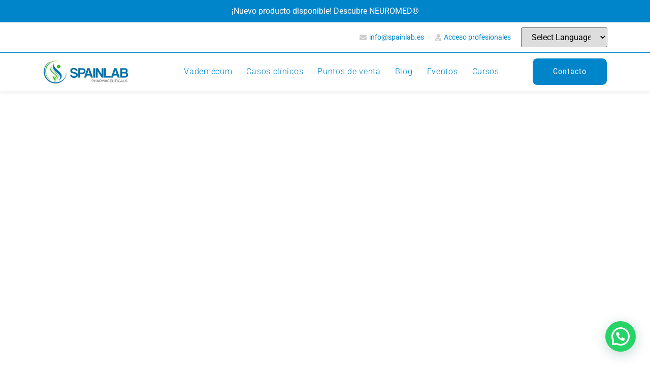

--- FILE ---
content_type: text/html; charset=UTF-8
request_url: https://spainlab.es/farmacias-y-clinicas/listing/buslone-sn-edificio-agara-2/
body_size: 26944
content:
<!doctype html>
<html lang="es" prefix="og: http://ogp.me/ns# business: http://ogp.me/ns/business#">
<head>
	<meta charset="UTF-8">
<script>
var gform;gform||(document.addEventListener("gform_main_scripts_loaded",function(){gform.scriptsLoaded=!0}),window.addEventListener("DOMContentLoaded",function(){gform.domLoaded=!0}),gform={domLoaded:!1,scriptsLoaded:!1,initializeOnLoaded:function(o){gform.domLoaded&&gform.scriptsLoaded?o():!gform.domLoaded&&gform.scriptsLoaded?window.addEventListener("DOMContentLoaded",o):document.addEventListener("gform_main_scripts_loaded",o)},hooks:{action:{},filter:{}},addAction:function(o,n,r,t){gform.addHook("action",o,n,r,t)},addFilter:function(o,n,r,t){gform.addHook("filter",o,n,r,t)},doAction:function(o){gform.doHook("action",o,arguments)},applyFilters:function(o){return gform.doHook("filter",o,arguments)},removeAction:function(o,n){gform.removeHook("action",o,n)},removeFilter:function(o,n,r){gform.removeHook("filter",o,n,r)},addHook:function(o,n,r,t,i){null==gform.hooks[o][n]&&(gform.hooks[o][n]=[]);var e=gform.hooks[o][n];null==i&&(i=n+"_"+e.length),gform.hooks[o][n].push({tag:i,callable:r,priority:t=null==t?10:t})},doHook:function(n,o,r){var t;if(r=Array.prototype.slice.call(r,1),null!=gform.hooks[n][o]&&((o=gform.hooks[n][o]).sort(function(o,n){return o.priority-n.priority}),o.forEach(function(o){"function"!=typeof(t=o.callable)&&(t=window[t]),"action"==n?t.apply(null,r):r[0]=t.apply(null,r)})),"filter"==n)return r[0]},removeHook:function(o,n,t,i){var r;null!=gform.hooks[o][n]&&(r=(r=gform.hooks[o][n]).filter(function(o,n,r){return!!(null!=i&&i!=o.tag||null!=t&&t!=o.priority)}),gform.hooks[o][n]=r)}});
</script>

	<meta name="viewport" content="width=device-width, initial-scale=1">
	<link rel="profile" href="https://gmpg.org/xfn/11">
	<meta name='robots' content='index, follow, max-image-preview:large, max-snippet:-1, max-video-preview:-1' />

	<!-- This site is optimized with the Yoast SEO plugin v25.3.1 - https://yoast.com/wordpress/plugins/seo/ -->
	<title>FARMACIA JOSE LUIS ALVAREZ GARCIA - Spainlab</title>
	<link rel="canonical" href="https://spainlab.es/farmacias-y-clinicas/listing/buslone-sn-edificio-agara-2/" />
	<meta property="og:locale" content="es_ES" />
	<meta property="og:type" content="article" />
	<meta property="og:title" content="FARMACIA JOSE LUIS ALVAREZ GARCIA - Spainlab" />
	<meta property="og:url" content="https://spainlab.es/farmacias-y-clinicas/listing/buslone-sn-edificio-agara-2/" />
	<meta property="og:site_name" content="Spainlab" />
	<meta property="article:modified_time" content="2024-04-25T13:19:39+00:00" />
	<meta property="og:image" content="https://spainlab.es/wp-content/uploads/2022/09/4.jpg" />
	<meta property="og:image:width" content="900" />
	<meta property="og:image:height" content="900" />
	<meta property="og:image:type" content="image/jpeg" />
	<meta name="twitter:card" content="summary_large_image" />
	<!-- / Yoast SEO plugin. -->


<link rel='dns-prefetch' href='//www.googletagmanager.com' />
<link rel="alternate" type="application/rss+xml" title="Spainlab &raquo; Feed" href="https://spainlab.es/feed/" />
<link rel="alternate" type="application/rss+xml" title="Spainlab &raquo; Feed de los comentarios" href="https://spainlab.es/comments/feed/" />
<link rel="alternate" title="oEmbed (JSON)" type="application/json+oembed" href="https://spainlab.es/wp-json/oembed/1.0/embed?url=https%3A%2F%2Fspainlab.es%2Ffarmacias-y-clinicas%2Flisting%2Fbuslone-sn-edificio-agara-2%2F" />
<link rel="alternate" title="oEmbed (XML)" type="text/xml+oembed" href="https://spainlab.es/wp-json/oembed/1.0/embed?url=https%3A%2F%2Fspainlab.es%2Ffarmacias-y-clinicas%2Flisting%2Fbuslone-sn-edificio-agara-2%2F&#038;format=xml" />
<style id='wp-img-auto-sizes-contain-inline-css'>
img:is([sizes=auto i],[sizes^="auto," i]){contain-intrinsic-size:3000px 1500px}
/*# sourceURL=wp-img-auto-sizes-contain-inline-css */
</style>
<link rel='stylesheet' id='drts-fontawesome-css' href='https://spainlab.es/wp-content/plugins/directories/assets/css/fontawesome.min.css?ver=1.14.37' media='all' />
<link rel='stylesheet' id='drts-system-fontawesome-css' href='https://spainlab.es/wp-content/plugins/directories/assets/css/system-fontawesome.min.css?ver=1.14.37' media='all' />
<link rel='stylesheet' id='drts-fontawesome-brands-css' href='https://spainlab.es/wp-content/plugins/directories/assets/css/fontawesome-brands.min.css?ver=1.14.37' media='all' />
<link rel='stylesheet' id='drts-bootstrap-css' href='https://spainlab.es/wp-content/plugins/directories/assets/css/bootstrap-main.min.css?ver=1.14.37' media='all' />
<link rel='stylesheet' id='drts-css' href='https://spainlab.es/wp-content/plugins/directories/assets/css/main.min.css?ver=1.14.37' media='all' />
<link rel='stylesheet' id='directories-pro-css' href='https://spainlab.es/wp-content/plugins/directories-pro/assets/css/main.min.css?ver=1.14.37' media='all' />
<style id='wp-emoji-styles-inline-css'>

	img.wp-smiley, img.emoji {
		display: inline !important;
		border: none !important;
		box-shadow: none !important;
		height: 1em !important;
		width: 1em !important;
		margin: 0 0.07em !important;
		vertical-align: -0.1em !important;
		background: none !important;
		padding: 0 !important;
	}
/*# sourceURL=wp-emoji-styles-inline-css */
</style>
<link rel='stylesheet' id='wp-block-library-css' href='https://spainlab.es/wp-includes/css/dist/block-library/style.min.css?ver=6.9' media='all' />
<style id='global-styles-inline-css'>
:root{--wp--preset--aspect-ratio--square: 1;--wp--preset--aspect-ratio--4-3: 4/3;--wp--preset--aspect-ratio--3-4: 3/4;--wp--preset--aspect-ratio--3-2: 3/2;--wp--preset--aspect-ratio--2-3: 2/3;--wp--preset--aspect-ratio--16-9: 16/9;--wp--preset--aspect-ratio--9-16: 9/16;--wp--preset--color--black: #000000;--wp--preset--color--cyan-bluish-gray: #abb8c3;--wp--preset--color--white: #ffffff;--wp--preset--color--pale-pink: #f78da7;--wp--preset--color--vivid-red: #cf2e2e;--wp--preset--color--luminous-vivid-orange: #ff6900;--wp--preset--color--luminous-vivid-amber: #fcb900;--wp--preset--color--light-green-cyan: #7bdcb5;--wp--preset--color--vivid-green-cyan: #00d084;--wp--preset--color--pale-cyan-blue: #8ed1fc;--wp--preset--color--vivid-cyan-blue: #0693e3;--wp--preset--color--vivid-purple: #9b51e0;--wp--preset--gradient--vivid-cyan-blue-to-vivid-purple: linear-gradient(135deg,rgb(6,147,227) 0%,rgb(155,81,224) 100%);--wp--preset--gradient--light-green-cyan-to-vivid-green-cyan: linear-gradient(135deg,rgb(122,220,180) 0%,rgb(0,208,130) 100%);--wp--preset--gradient--luminous-vivid-amber-to-luminous-vivid-orange: linear-gradient(135deg,rgb(252,185,0) 0%,rgb(255,105,0) 100%);--wp--preset--gradient--luminous-vivid-orange-to-vivid-red: linear-gradient(135deg,rgb(255,105,0) 0%,rgb(207,46,46) 100%);--wp--preset--gradient--very-light-gray-to-cyan-bluish-gray: linear-gradient(135deg,rgb(238,238,238) 0%,rgb(169,184,195) 100%);--wp--preset--gradient--cool-to-warm-spectrum: linear-gradient(135deg,rgb(74,234,220) 0%,rgb(151,120,209) 20%,rgb(207,42,186) 40%,rgb(238,44,130) 60%,rgb(251,105,98) 80%,rgb(254,248,76) 100%);--wp--preset--gradient--blush-light-purple: linear-gradient(135deg,rgb(255,206,236) 0%,rgb(152,150,240) 100%);--wp--preset--gradient--blush-bordeaux: linear-gradient(135deg,rgb(254,205,165) 0%,rgb(254,45,45) 50%,rgb(107,0,62) 100%);--wp--preset--gradient--luminous-dusk: linear-gradient(135deg,rgb(255,203,112) 0%,rgb(199,81,192) 50%,rgb(65,88,208) 100%);--wp--preset--gradient--pale-ocean: linear-gradient(135deg,rgb(255,245,203) 0%,rgb(182,227,212) 50%,rgb(51,167,181) 100%);--wp--preset--gradient--electric-grass: linear-gradient(135deg,rgb(202,248,128) 0%,rgb(113,206,126) 100%);--wp--preset--gradient--midnight: linear-gradient(135deg,rgb(2,3,129) 0%,rgb(40,116,252) 100%);--wp--preset--font-size--small: 13px;--wp--preset--font-size--medium: 20px;--wp--preset--font-size--large: 36px;--wp--preset--font-size--x-large: 42px;--wp--preset--spacing--20: 0.44rem;--wp--preset--spacing--30: 0.67rem;--wp--preset--spacing--40: 1rem;--wp--preset--spacing--50: 1.5rem;--wp--preset--spacing--60: 2.25rem;--wp--preset--spacing--70: 3.38rem;--wp--preset--spacing--80: 5.06rem;--wp--preset--shadow--natural: 6px 6px 9px rgba(0, 0, 0, 0.2);--wp--preset--shadow--deep: 12px 12px 50px rgba(0, 0, 0, 0.4);--wp--preset--shadow--sharp: 6px 6px 0px rgba(0, 0, 0, 0.2);--wp--preset--shadow--outlined: 6px 6px 0px -3px rgb(255, 255, 255), 6px 6px rgb(0, 0, 0);--wp--preset--shadow--crisp: 6px 6px 0px rgb(0, 0, 0);}:where(.is-layout-flex){gap: 0.5em;}:where(.is-layout-grid){gap: 0.5em;}body .is-layout-flex{display: flex;}.is-layout-flex{flex-wrap: wrap;align-items: center;}.is-layout-flex > :is(*, div){margin: 0;}body .is-layout-grid{display: grid;}.is-layout-grid > :is(*, div){margin: 0;}:where(.wp-block-columns.is-layout-flex){gap: 2em;}:where(.wp-block-columns.is-layout-grid){gap: 2em;}:where(.wp-block-post-template.is-layout-flex){gap: 1.25em;}:where(.wp-block-post-template.is-layout-grid){gap: 1.25em;}.has-black-color{color: var(--wp--preset--color--black) !important;}.has-cyan-bluish-gray-color{color: var(--wp--preset--color--cyan-bluish-gray) !important;}.has-white-color{color: var(--wp--preset--color--white) !important;}.has-pale-pink-color{color: var(--wp--preset--color--pale-pink) !important;}.has-vivid-red-color{color: var(--wp--preset--color--vivid-red) !important;}.has-luminous-vivid-orange-color{color: var(--wp--preset--color--luminous-vivid-orange) !important;}.has-luminous-vivid-amber-color{color: var(--wp--preset--color--luminous-vivid-amber) !important;}.has-light-green-cyan-color{color: var(--wp--preset--color--light-green-cyan) !important;}.has-vivid-green-cyan-color{color: var(--wp--preset--color--vivid-green-cyan) !important;}.has-pale-cyan-blue-color{color: var(--wp--preset--color--pale-cyan-blue) !important;}.has-vivid-cyan-blue-color{color: var(--wp--preset--color--vivid-cyan-blue) !important;}.has-vivid-purple-color{color: var(--wp--preset--color--vivid-purple) !important;}.has-black-background-color{background-color: var(--wp--preset--color--black) !important;}.has-cyan-bluish-gray-background-color{background-color: var(--wp--preset--color--cyan-bluish-gray) !important;}.has-white-background-color{background-color: var(--wp--preset--color--white) !important;}.has-pale-pink-background-color{background-color: var(--wp--preset--color--pale-pink) !important;}.has-vivid-red-background-color{background-color: var(--wp--preset--color--vivid-red) !important;}.has-luminous-vivid-orange-background-color{background-color: var(--wp--preset--color--luminous-vivid-orange) !important;}.has-luminous-vivid-amber-background-color{background-color: var(--wp--preset--color--luminous-vivid-amber) !important;}.has-light-green-cyan-background-color{background-color: var(--wp--preset--color--light-green-cyan) !important;}.has-vivid-green-cyan-background-color{background-color: var(--wp--preset--color--vivid-green-cyan) !important;}.has-pale-cyan-blue-background-color{background-color: var(--wp--preset--color--pale-cyan-blue) !important;}.has-vivid-cyan-blue-background-color{background-color: var(--wp--preset--color--vivid-cyan-blue) !important;}.has-vivid-purple-background-color{background-color: var(--wp--preset--color--vivid-purple) !important;}.has-black-border-color{border-color: var(--wp--preset--color--black) !important;}.has-cyan-bluish-gray-border-color{border-color: var(--wp--preset--color--cyan-bluish-gray) !important;}.has-white-border-color{border-color: var(--wp--preset--color--white) !important;}.has-pale-pink-border-color{border-color: var(--wp--preset--color--pale-pink) !important;}.has-vivid-red-border-color{border-color: var(--wp--preset--color--vivid-red) !important;}.has-luminous-vivid-orange-border-color{border-color: var(--wp--preset--color--luminous-vivid-orange) !important;}.has-luminous-vivid-amber-border-color{border-color: var(--wp--preset--color--luminous-vivid-amber) !important;}.has-light-green-cyan-border-color{border-color: var(--wp--preset--color--light-green-cyan) !important;}.has-vivid-green-cyan-border-color{border-color: var(--wp--preset--color--vivid-green-cyan) !important;}.has-pale-cyan-blue-border-color{border-color: var(--wp--preset--color--pale-cyan-blue) !important;}.has-vivid-cyan-blue-border-color{border-color: var(--wp--preset--color--vivid-cyan-blue) !important;}.has-vivid-purple-border-color{border-color: var(--wp--preset--color--vivid-purple) !important;}.has-vivid-cyan-blue-to-vivid-purple-gradient-background{background: var(--wp--preset--gradient--vivid-cyan-blue-to-vivid-purple) !important;}.has-light-green-cyan-to-vivid-green-cyan-gradient-background{background: var(--wp--preset--gradient--light-green-cyan-to-vivid-green-cyan) !important;}.has-luminous-vivid-amber-to-luminous-vivid-orange-gradient-background{background: var(--wp--preset--gradient--luminous-vivid-amber-to-luminous-vivid-orange) !important;}.has-luminous-vivid-orange-to-vivid-red-gradient-background{background: var(--wp--preset--gradient--luminous-vivid-orange-to-vivid-red) !important;}.has-very-light-gray-to-cyan-bluish-gray-gradient-background{background: var(--wp--preset--gradient--very-light-gray-to-cyan-bluish-gray) !important;}.has-cool-to-warm-spectrum-gradient-background{background: var(--wp--preset--gradient--cool-to-warm-spectrum) !important;}.has-blush-light-purple-gradient-background{background: var(--wp--preset--gradient--blush-light-purple) !important;}.has-blush-bordeaux-gradient-background{background: var(--wp--preset--gradient--blush-bordeaux) !important;}.has-luminous-dusk-gradient-background{background: var(--wp--preset--gradient--luminous-dusk) !important;}.has-pale-ocean-gradient-background{background: var(--wp--preset--gradient--pale-ocean) !important;}.has-electric-grass-gradient-background{background: var(--wp--preset--gradient--electric-grass) !important;}.has-midnight-gradient-background{background: var(--wp--preset--gradient--midnight) !important;}.has-small-font-size{font-size: var(--wp--preset--font-size--small) !important;}.has-medium-font-size{font-size: var(--wp--preset--font-size--medium) !important;}.has-large-font-size{font-size: var(--wp--preset--font-size--large) !important;}.has-x-large-font-size{font-size: var(--wp--preset--font-size--x-large) !important;}
/*# sourceURL=global-styles-inline-css */
</style>

<style id='classic-theme-styles-inline-css'>
/*! This file is auto-generated */
.wp-block-button__link{color:#fff;background-color:#32373c;border-radius:9999px;box-shadow:none;text-decoration:none;padding:calc(.667em + 2px) calc(1.333em + 2px);font-size:1.125em}.wp-block-file__button{background:#32373c;color:#fff;text-decoration:none}
/*# sourceURL=/wp-includes/css/classic-themes.min.css */
</style>
<link rel='stylesheet' id='stripe-handler-ng-style-css' href='https://spainlab.es/wp-content/plugins/stripe-payments/public/assets/css/public.css?ver=2.0.96' media='all' />
<link rel='stylesheet' id='cmplz-general-css' href='https://spainlab.es/wp-content/plugins/complianz-gdpr/assets/css/cookieblocker.min.css?ver=1765752124' media='all' />
<link rel='stylesheet' id='hello-elementor-css' href='https://spainlab.es/wp-content/themes/hello-elementor/style.min.css?ver=3.1.1' media='all' />
<link rel='stylesheet' id='hello-elementor-theme-style-css' href='https://spainlab.es/wp-content/themes/hello-elementor/theme.min.css?ver=3.1.1' media='all' />
<link rel='stylesheet' id='hello-elementor-header-footer-css' href='https://spainlab.es/wp-content/themes/hello-elementor/header-footer.min.css?ver=3.1.1' media='all' />
<link rel='stylesheet' id='elementor-frontend-css' href='https://spainlab.es/wp-content/plugins/elementor/assets/css/frontend.min.css?ver=3.29.2' media='all' />
<link rel='stylesheet' id='elementor-post-12-css' href='https://spainlab.es/wp-content/uploads/elementor/css/post-12.css?ver=1750956337' media='all' />
<link rel='stylesheet' id='e-animation-fadeInDown-css' href='https://spainlab.es/wp-content/plugins/elementor/assets/lib/animations/styles/fadeInDown.min.css?ver=3.29.2' media='all' />
<link rel='stylesheet' id='e-animation-fadeIn-css' href='https://spainlab.es/wp-content/plugins/elementor/assets/lib/animations/styles/fadeIn.min.css?ver=3.29.2' media='all' />
<link rel='stylesheet' id='widget-icon-list-css' href='https://spainlab.es/wp-content/plugins/elementor/assets/css/widget-icon-list.min.css?ver=3.29.2' media='all' />
<link rel='stylesheet' id='widget-image-css' href='https://spainlab.es/wp-content/plugins/elementor/assets/css/widget-image.min.css?ver=3.29.2' media='all' />
<link rel='stylesheet' id='widget-nav-menu-css' href='https://spainlab.es/wp-content/plugins/elementor-pro/assets/css/widget-nav-menu.min.css?ver=3.28.4' media='all' />
<link rel='stylesheet' id='e-sticky-css' href='https://spainlab.es/wp-content/plugins/elementor-pro/assets/css/modules/sticky.min.css?ver=3.28.4' media='all' />
<link rel='stylesheet' id='eael-general-css' href='https://spainlab.es/wp-content/plugins/essential-addons-for-elementor-lite/assets/front-end/css/view/general.min.css?ver=6.5.4' media='all' />
<link rel='stylesheet' id='eael-122-css' href='https://spainlab.es/wp-content/uploads/essential-addons-elementor/eael-122.css?ver=1714058379' media='all' />
<link rel='stylesheet' id='widget-menu-anchor-css' href='https://spainlab.es/wp-content/plugins/elementor/assets/css/widget-menu-anchor.min.css?ver=3.29.2' media='all' />
<link rel='stylesheet' id='widget-heading-css' href='https://spainlab.es/wp-content/plugins/elementor/assets/css/widget-heading.min.css?ver=3.29.2' media='all' />
<link rel='stylesheet' id='gravity_forms_theme_reset-css' href='https://spainlab.es/wp-content/plugins/gravityforms/assets/css/dist/gravity-forms-theme-reset.min.css?ver=2.8.18' media='all' />
<link rel='stylesheet' id='gravity_forms_theme_foundation-css' href='https://spainlab.es/wp-content/plugins/gravityforms/assets/css/dist/gravity-forms-theme-foundation.min.css?ver=2.8.18' media='all' />
<link rel='stylesheet' id='gravity_forms_theme_framework-css' href='https://spainlab.es/wp-content/plugins/gravityforms/assets/css/dist/gravity-forms-theme-framework.min.css?ver=2.8.18' media='all' />
<link rel='stylesheet' id='widget-divider-css' href='https://spainlab.es/wp-content/plugins/elementor/assets/css/widget-divider.min.css?ver=3.29.2' media='all' />
<link rel='stylesheet' id='elementor-icons-css' href='https://spainlab.es/wp-content/plugins/elementor/assets/lib/eicons/css/elementor-icons.min.css?ver=5.40.0' media='all' />
<style id='elementor-icons-inline-css'>

		.elementor-add-new-section .elementor-add-templately-promo-button{
            background-color: #5d4fff !important;
            background-image: url(https://spainlab.es/wp-content/plugins/essential-addons-for-elementor-lite/assets/admin/images/templately/logo-icon.svg);
            background-repeat: no-repeat;
            background-position: center center;
            position: relative;
        }
        
		.elementor-add-new-section .elementor-add-templately-promo-button > i{
            height: 12px;
        }
        
        body .elementor-add-new-section .elementor-add-section-area-button {
            margin-left: 0;
        }

		.elementor-add-new-section .elementor-add-templately-promo-button{
            background-color: #5d4fff !important;
            background-image: url(https://spainlab.es/wp-content/plugins/essential-addons-for-elementor-lite/assets/admin/images/templately/logo-icon.svg);
            background-repeat: no-repeat;
            background-position: center center;
            position: relative;
        }
        
		.elementor-add-new-section .elementor-add-templately-promo-button > i{
            height: 12px;
        }
        
        body .elementor-add-new-section .elementor-add-section-area-button {
            margin-left: 0;
        }
/*# sourceURL=elementor-icons-inline-css */
</style>
<link rel='stylesheet' id='elementor-post-87-css' href='https://spainlab.es/wp-content/uploads/elementor/css/post-87.css?ver=1750956337' media='all' />
<link rel='stylesheet' id='elementor-post-122-css' href='https://spainlab.es/wp-content/uploads/elementor/css/post-122.css?ver=1750956338' media='all' />
<link rel='stylesheet' id='elementor-post-2446-css' href='https://spainlab.es/wp-content/uploads/elementor/css/post-2446.css?ver=1750957096' media='all' />
<link rel='stylesheet' id='elementor-gf-local-roboto-css' href='https://spainlab.es/wp-content/uploads/elementor/google-fonts/css/roboto.css?ver=1742221913' media='all' />
<link rel='stylesheet' id='elementor-gf-local-robotocondensed-css' href='https://spainlab.es/wp-content/uploads/elementor/google-fonts/css/robotocondensed.css?ver=1742221921' media='all' />
<link rel='stylesheet' id='elementor-icons-shared-0-css' href='https://spainlab.es/wp-content/plugins/elementor/assets/lib/font-awesome/css/fontawesome.min.css?ver=5.15.3' media='all' />
<link rel='stylesheet' id='elementor-icons-fa-solid-css' href='https://spainlab.es/wp-content/plugins/elementor/assets/lib/font-awesome/css/solid.min.css?ver=5.15.3' media='all' />
<link rel='stylesheet' id='elementor-icons-fa-regular-css' href='https://spainlab.es/wp-content/plugins/elementor/assets/lib/font-awesome/css/regular.min.css?ver=5.15.3' media='all' />
<script src="https://spainlab.es/wp-includes/js/jquery/jquery.min.js?ver=3.7.1" id="jquery-core-js"></script>
<script src="https://spainlab.es/wp-includes/js/jquery/jquery-migrate.min.js?ver=3.4.1" id="jquery-migrate-js"></script>
<script src="https://spainlab.es/wp-content/plugins/directories/assets/vendor/js/popper.min.js?ver=1.14.37" id="drts-popper-js"></script>

<!-- Fragmento de código de la etiqueta de Google (gtag.js) añadida por Site Kit -->
<!-- Fragmento de código de Google Analytics añadido por Site Kit -->
<script src="https://www.googletagmanager.com/gtag/js?id=G-DQF4WVC7L3" id="google_gtagjs-js" async></script>
<script id="google_gtagjs-js-after">
window.dataLayer = window.dataLayer || [];function gtag(){dataLayer.push(arguments);}
gtag("set","linker",{"domains":["spainlab.es"]});
gtag("js", new Date());
gtag("set", "developer_id.dZTNiMT", true);
gtag("config", "G-DQF4WVC7L3");
//# sourceURL=google_gtagjs-js-after
</script>
<link rel="https://api.w.org/" href="https://spainlab.es/wp-json/" /><link rel="alternate" title="JSON" type="application/json" href="https://spainlab.es/wp-json/wp/v2/directorio_dir_ltg/3857" /><link rel="EditURI" type="application/rsd+xml" title="RSD" href="https://spainlab.es/xmlrpc.php?rsd" />
<meta name="generator" content="WordPress 6.9" />
<link rel='shortlink' href='https://spainlab.es/?p=3857' />
<meta name="generator" content="Site Kit by Google 1.167.0" /><meta name="ti-site-data" content="[base64]" />			<style>.cmplz-hidden {
					display: none !important;
				}</style>		<script>
			document.documentElement.className = document.documentElement.className.replace('no-js', 'js');
		</script>
				<style>
			.no-js img.lazyload {
				display: none;
			}

			figure.wp-block-image img.lazyloading {
				min-width: 150px;
			}

			.lazyload,
			.lazyloading {
				--smush-placeholder-width: 100px;
				--smush-placeholder-aspect-ratio: 1/1;
				width: var(--smush-placeholder-width) !important;
				aspect-ratio: var(--smush-placeholder-aspect-ratio) !important;
			}

						.lazyload, .lazyloading {
				opacity: 0;
			}

			.lazyloaded {
				opacity: 1;
				transition: opacity 400ms;
				transition-delay: 0ms;
			}

					</style>
		<meta name="generator" content="Elementor 3.29.2; features: additional_custom_breakpoints, e_local_google_fonts; settings: css_print_method-external, google_font-enabled, font_display-auto">
			<style>
				.e-con.e-parent:nth-of-type(n+4):not(.e-lazyloaded):not(.e-no-lazyload),
				.e-con.e-parent:nth-of-type(n+4):not(.e-lazyloaded):not(.e-no-lazyload) * {
					background-image: none !important;
				}
				@media screen and (max-height: 1024px) {
					.e-con.e-parent:nth-of-type(n+3):not(.e-lazyloaded):not(.e-no-lazyload),
					.e-con.e-parent:nth-of-type(n+3):not(.e-lazyloaded):not(.e-no-lazyload) * {
						background-image: none !important;
					}
				}
				@media screen and (max-height: 640px) {
					.e-con.e-parent:nth-of-type(n+2):not(.e-lazyloaded):not(.e-no-lazyload),
					.e-con.e-parent:nth-of-type(n+2):not(.e-lazyloaded):not(.e-no-lazyload) * {
						background-image: none !important;
					}
				}
			</style>
			<script type="application/ld+json">{"@context":"http:\/\/schema.org","@type":"LocalBusiness","description":"","name":"FARMACIA JOSE LUIS ALVAREZ GARCIA","telephone":"985783376","email":"farmacia@farmamorcin.es","address":{"@type":"PostalAddress","addressCountry":"ES","addressRegion":"","addressLocality":"Asturias","postalCode":"33161","streetAddress":"Calle Buslo\u00f1e 7"},"geo":{"@type":"GeoCoordinates","latitude":43.260051,"longitude":-5.917899}}</script>
<meta property="og:site_name" content="Spainlab" />
<meta property="og:type" content="business.business" />
<meta property="og:url" content="https://spainlab.es/farmacias-y-clinicas/listing/buslone-sn-edificio-agara-2/" />
<meta property="og:description" content="" />
<meta property="og:title" content="FARMACIA JOSE LUIS ALVAREZ GARCIA" />
<meta property="business:contact_data:street_address" content="Calle Busloñe 7" />
<meta property="business:contact_data:locality" content="Asturias" />
<meta property="business:contact_data:region" content="" />
<meta property="business:contact_data:postal_code" content="33161" />
<meta property="business:contact_data:country_name" content="ES" /><link rel="icon" href="https://spainlab.es/wp-content/uploads/2022/04/logospainlabsinfondo-e1650894325130-150x150.png" sizes="32x32" />
<link rel="icon" href="https://spainlab.es/wp-content/uploads/2022/04/logospainlabsinfondo-e1650894325130-300x300.png" sizes="192x192" />
<link rel="apple-touch-icon" href="https://spainlab.es/wp-content/uploads/2022/04/logospainlabsinfondo-e1650894325130-300x300.png" />
<meta name="msapplication-TileImage" content="https://spainlab.es/wp-content/uploads/2022/04/logospainlabsinfondo-e1650894325130-300x300.png" />
<link rel='stylesheet' id='gform_basic-css' href='https://spainlab.es/wp-content/plugins/gravityforms/assets/css/dist/basic.min.css?ver=2.8.18' media='all' />
<link rel='stylesheet' id='gform_theme_components-css' href='https://spainlab.es/wp-content/plugins/gravityforms/assets/css/dist/theme-components.min.css?ver=2.8.18' media='all' />
<link rel='stylesheet' id='gform_theme_ie11-css' href='https://spainlab.es/wp-content/plugins/gravityforms/assets/css/dist/theme-ie11.min.css?ver=2.8.18' media='all' />
<link rel='stylesheet' id='gform_theme-css' href='https://spainlab.es/wp-content/plugins/gravityforms/assets/css/dist/theme.min.css?ver=2.8.18' media='all' />
<link rel='stylesheet' id='joinchat-css' href='https://spainlab.es/wp-content/plugins/creame-whatsapp-me/public/css/joinchat-btn.min.css?ver=6.0.8' media='all' />
<style id='joinchat-inline-css'>
.joinchat{--ch:201;--cs:100%;--cl:40%;--bw:1}
/*# sourceURL=joinchat-inline-css */
</style>
</head>
<body data-rsssl=1 class="wp-singular directorio_dir_ltg-template-default single single-directorio_dir_ltg postid-3857 wp-custom-logo wp-theme-hello-elementor drts-entity drts-entity-post drts-view-viewentity elementor-default elementor-kit-12 elementor-page-2446">


<a class="skip-link screen-reader-text" href="#content">Ir al contenido</a>

		<div data-elementor-type="header" data-elementor-id="87" class="elementor elementor-87 elementor-location-header" data-elementor-post-type="elementor_library">
					<section class="elementor-section elementor-top-section elementor-element elementor-element-c40e3a0 elementor-section-boxed elementor-section-height-default elementor-section-height-default elementor-invisible" data-id="c40e3a0" data-element_type="section" data-settings="{&quot;background_background&quot;:&quot;classic&quot;,&quot;animation&quot;:&quot;fadeInDown&quot;}">
						<div class="elementor-container elementor-column-gap-default">
					<div class="elementor-column elementor-col-100 elementor-top-column elementor-element elementor-element-00cc85f" data-id="00cc85f" data-element_type="column">
			<div class="elementor-widget-wrap elementor-element-populated">
						<div class="elementor-element elementor-element-01d4769 elementor-widget elementor-widget-text-editor" data-id="01d4769" data-element_type="widget" data-widget_type="text-editor.default">
				<div class="elementor-widget-container">
									<span style="color: #ffffff;"><a style="color: #ffffff;" href="https://spainlab.es/catalogo/neuromed/">¡Nuevo producto disponible! Descubre NEUROMED®</a></span>								</div>
				</div>
					</div>
		</div>
					</div>
		</section>
				<section class="elementor-section elementor-top-section elementor-element elementor-element-40f142a6 elementor-section-content-middle elementor-section-boxed elementor-section-height-default elementor-section-height-default" data-id="40f142a6" data-element_type="section" data-settings="{&quot;background_background&quot;:&quot;classic&quot;}">
						<div class="elementor-container elementor-column-gap-default">
					<div class="elementor-column elementor-col-33 elementor-top-column elementor-element elementor-element-7df22acc elementor-hidden-mobile" data-id="7df22acc" data-element_type="column">
			<div class="elementor-widget-wrap">
							</div>
		</div>
				<div class="elementor-column elementor-col-33 elementor-top-column elementor-element elementor-element-56553ac4" data-id="56553ac4" data-element_type="column">
			<div class="elementor-widget-wrap elementor-element-populated">
						<div class="elementor-element elementor-element-490a39b6 elementor-icon-list--layout-inline elementor-align-right elementor-mobile-align-center elementor-list-item-link-full_width elementor-invisible elementor-widget elementor-widget-icon-list" data-id="490a39b6" data-element_type="widget" data-settings="{&quot;_animation&quot;:&quot;fadeIn&quot;}" data-widget_type="icon-list.default">
				<div class="elementor-widget-container">
							<ul class="elementor-icon-list-items elementor-inline-items">
							<li class="elementor-icon-list-item elementor-inline-item">
											<a href="mailto:info@spainlab.es">

												<span class="elementor-icon-list-icon">
							<i aria-hidden="true" class="fas fa-envelope"></i>						</span>
										<span class="elementor-icon-list-text">info@spainlab.es</span>
											</a>
									</li>
								<li class="elementor-icon-list-item elementor-inline-item">
											<a href="https://spainlab.es/area-privada/">

												<span class="elementor-icon-list-icon">
							<i aria-hidden="true" class="fas fa-user-md"></i>						</span>
										<span class="elementor-icon-list-text">Acceso profesionales</span>
											</a>
									</li>
						</ul>
						</div>
				</div>
					</div>
		</div>
				<div class="elementor-column elementor-col-33 elementor-top-column elementor-element elementor-element-8917910 elementor-hidden-mobile" data-id="8917910" data-element_type="column">
			<div class="elementor-widget-wrap elementor-element-populated">
						<div class="elementor-element elementor-element-74004f7 elementor-widget elementor-widget-html" data-id="74004f7" data-element_type="widget" data-widget_type="html.default">
				<div class="elementor-widget-container">
					<!-- GTranslate: https://gtranslate.io/ -->
 <select onchange="doGTranslate(this);" class="notranslate" id="gtranslate_selector" aria-label="Website Language Selector"><option value="">Select Language</option><option value="es|en">English</option><option value="es|fr">French</option><option value="es|de">German</option><option value="es|it">Italian</option><option value="es|es">Spanish</option><option value="es|pt">Portugués</option></select><style>#goog-gt-tt{display:none!important;}.goog-te-banner-frame{display:none!important;}.goog-te-menu-value:hover{text-decoration:none!important;}.goog-text-highlight{background-color:transparent!important;box-shadow:none!important;}body{top:0!important;}#google_translate_element2{display:none!important;}</style>
<div id="google_translate_element2"></div>
<script>function googleTranslateElementInit2() {new google.translate.TranslateElement({pageLanguage: 'es',autoDisplay: false}, 'google_translate_element2');}if(!window.gt_translate_script){window.gt_translate_script=document.createElement('script');gt_translate_script.src='https://translate.google.com/translate_a/element.js?cb=googleTranslateElementInit2';document.body.appendChild(gt_translate_script);}</script>

<script>
function GTranslateGetCurrentLang() {var keyValue = document['cookie'].match('(^|;) ?googtrans=([^;]*)(;|$)');return keyValue ? keyValue[2].split('/')[2] : null;}
function GTranslateFireEvent(element,event){try{if(document.createEventObject){var evt=document.createEventObject();element.fireEvent('on'+event,evt)}else{var evt=document.createEvent('HTMLEvents');evt.initEvent(event,true,true);element.dispatchEvent(evt)}}catch(e){}}
function doGTranslate(lang_pair){if(lang_pair.value)lang_pair=lang_pair.value;if(lang_pair=='')return;var lang=lang_pair.split('|')[1];if(GTranslateGetCurrentLang() == null && lang == lang_pair.split('|')[0])return;if(typeof ga=='function'){ga('send', 'event', 'GTranslate', lang, location.hostname+location.pathname+location.search);}var teCombo;var sel=document.getElementsByTagName('select');for(var i=0;i<sel.length;i++)if(sel[i].className.indexOf('goog-te-combo')!=-1){teCombo=sel[i];break;}if(document.getElementById('google_translate_element2')==null||document.getElementById('google_translate_element2').innerHTML.length==0||teCombo.length==0||teCombo.innerHTML.length==0){setTimeout(function(){doGTranslate(lang_pair)},500)}else{teCombo.value=lang;GTranslateFireEvent(teCombo,'change');GTranslateFireEvent(teCombo,'change')}}
</script>
				</div>
				</div>
					</div>
		</div>
					</div>
		</section>
				<section class="elementor-section elementor-top-section elementor-element elementor-element-69916682 elementor-section-content-middle elementor-hidden-mobile elementor-section-boxed elementor-section-height-default elementor-section-height-default" data-id="69916682" data-element_type="section" data-settings="{&quot;background_background&quot;:&quot;classic&quot;,&quot;sticky&quot;:&quot;top&quot;,&quot;sticky_on&quot;:[&quot;desktop&quot;,&quot;tablet&quot;,&quot;mobile&quot;],&quot;sticky_offset&quot;:0,&quot;sticky_effects_offset&quot;:0,&quot;sticky_anchor_link_offset&quot;:0}">
						<div class="elementor-container elementor-column-gap-default">
					<div class="elementor-column elementor-col-33 elementor-top-column elementor-element elementor-element-1b446a63" data-id="1b446a63" data-element_type="column">
			<div class="elementor-widget-wrap elementor-element-populated">
						<div class="elementor-element elementor-element-84d8b25 elementor-widget elementor-widget-image" data-id="84d8b25" data-element_type="widget" data-widget_type="image.default">
				<div class="elementor-widget-container">
																<a href="https://spainlab.es">
							<img width="540" height="165" data-src="https://spainlab.es/wp-content/uploads/2022/04/logo_web.jpg" class="attachment-full size-full wp-image-89 lazyload" alt="" data-srcset="https://spainlab.es/wp-content/uploads/2022/04/logo_web.jpg 540w, https://spainlab.es/wp-content/uploads/2022/04/logo_web-300x92.jpg 300w" data-sizes="(max-width: 540px) 100vw, 540px" src="[data-uri]" style="--smush-placeholder-width: 540px; --smush-placeholder-aspect-ratio: 540/165;" />								</a>
															</div>
				</div>
					</div>
		</div>
				<div class="elementor-column elementor-col-33 elementor-top-column elementor-element elementor-element-12da66e2" data-id="12da66e2" data-element_type="column">
			<div class="elementor-widget-wrap elementor-element-populated">
						<div class="elementor-element elementor-element-4e6f9c4 elementor-nav-menu--stretch elementor-nav-menu__align-end elementor-nav-menu--dropdown-tablet elementor-nav-menu__text-align-aside elementor-nav-menu--toggle elementor-nav-menu--burger elementor-widget elementor-widget-nav-menu" data-id="4e6f9c4" data-element_type="widget" data-settings="{&quot;full_width&quot;:&quot;stretch&quot;,&quot;layout&quot;:&quot;horizontal&quot;,&quot;submenu_icon&quot;:{&quot;value&quot;:&quot;&lt;i class=\&quot;fas fa-caret-down\&quot;&gt;&lt;\/i&gt;&quot;,&quot;library&quot;:&quot;fa-solid&quot;},&quot;toggle&quot;:&quot;burger&quot;}" data-widget_type="nav-menu.default">
				<div class="elementor-widget-container">
								<nav aria-label="Menú" class="elementor-nav-menu--main elementor-nav-menu__container elementor-nav-menu--layout-horizontal e--pointer-underline e--animation-fade">
				<ul id="menu-1-4e6f9c4" class="elementor-nav-menu"><li class="menu-item menu-item-type-post_type menu-item-object-page menu-item-3105"><a href="https://spainlab.es/vademecun-de-spainlab/" class="elementor-item">Vademécum</a></li>
<li class="menu-item menu-item-type-post_type menu-item-object-page menu-item-902"><a href="https://spainlab.es/casos-clinicos/" class="elementor-item">Casos clínicos</a></li>
<li class="menu-item menu-item-type-custom menu-item-object-custom menu-item-4036"><a href="https://spainlab.es/farmacias-y-clinicas/" class="elementor-item">Puntos de venta</a></li>
<li class="menu-item menu-item-type-post_type menu-item-object-page menu-item-1375"><a href="https://spainlab.es/blog/" class="elementor-item">Blog</a></li>
<li class="menu-item menu-item-type-post_type menu-item-object-page menu-item-2105"><a href="https://spainlab.es/eventos/" class="elementor-item">Eventos</a></li>
<li class="menu-item menu-item-type-post_type menu-item-object-page menu-item-2106"><a href="https://spainlab.es/cursos/" class="elementor-item">Cursos</a></li>
</ul>			</nav>
					<div class="elementor-menu-toggle" role="button" tabindex="0" aria-label="Alternar menú" aria-expanded="false">
			<i aria-hidden="true" role="presentation" class="elementor-menu-toggle__icon--open eicon-menu-bar"></i><i aria-hidden="true" role="presentation" class="elementor-menu-toggle__icon--close eicon-close"></i>		</div>
					<nav class="elementor-nav-menu--dropdown elementor-nav-menu__container" aria-hidden="true">
				<ul id="menu-2-4e6f9c4" class="elementor-nav-menu"><li class="menu-item menu-item-type-post_type menu-item-object-page menu-item-3105"><a href="https://spainlab.es/vademecun-de-spainlab/" class="elementor-item" tabindex="-1">Vademécum</a></li>
<li class="menu-item menu-item-type-post_type menu-item-object-page menu-item-902"><a href="https://spainlab.es/casos-clinicos/" class="elementor-item" tabindex="-1">Casos clínicos</a></li>
<li class="menu-item menu-item-type-custom menu-item-object-custom menu-item-4036"><a href="https://spainlab.es/farmacias-y-clinicas/" class="elementor-item" tabindex="-1">Puntos de venta</a></li>
<li class="menu-item menu-item-type-post_type menu-item-object-page menu-item-1375"><a href="https://spainlab.es/blog/" class="elementor-item" tabindex="-1">Blog</a></li>
<li class="menu-item menu-item-type-post_type menu-item-object-page menu-item-2105"><a href="https://spainlab.es/eventos/" class="elementor-item" tabindex="-1">Eventos</a></li>
<li class="menu-item menu-item-type-post_type menu-item-object-page menu-item-2106"><a href="https://spainlab.es/cursos/" class="elementor-item" tabindex="-1">Cursos</a></li>
</ul>			</nav>
						</div>
				</div>
					</div>
		</div>
				<div class="elementor-column elementor-col-33 elementor-top-column elementor-element elementor-element-8e6b102 elementor-hidden-tablet elementor-hidden-phone" data-id="8e6b102" data-element_type="column">
			<div class="elementor-widget-wrap elementor-element-populated">
						<div class="elementor-element elementor-element-76cc56f9 elementor-align-right elementor-invisible elementor-widget elementor-widget-button" data-id="76cc56f9" data-element_type="widget" data-settings="{&quot;_animation&quot;:&quot;fadeIn&quot;}" data-widget_type="button.default">
				<div class="elementor-widget-container">
									<div class="elementor-button-wrapper">
					<a class="elementor-button elementor-button-link elementor-size-sm" href="#contacto">
						<span class="elementor-button-content-wrapper">
									<span class="elementor-button-text">Contacto</span>
					</span>
					</a>
				</div>
								</div>
				</div>
					</div>
		</div>
					</div>
		</section>
				<section class="elementor-section elementor-top-section elementor-element elementor-element-f0346ae elementor-section-content-middle elementor-hidden-desktop elementor-hidden-tablet elementor-section-boxed elementor-section-height-default elementor-section-height-default" data-id="f0346ae" data-element_type="section" data-settings="{&quot;background_background&quot;:&quot;classic&quot;,&quot;sticky&quot;:&quot;top&quot;,&quot;sticky_on&quot;:[&quot;desktop&quot;,&quot;tablet&quot;,&quot;mobile&quot;],&quot;sticky_offset&quot;:0,&quot;sticky_effects_offset&quot;:0,&quot;sticky_anchor_link_offset&quot;:0}">
						<div class="elementor-container elementor-column-gap-default">
					<div class="elementor-column elementor-col-25 elementor-top-column elementor-element elementor-element-67fc3f0" data-id="67fc3f0" data-element_type="column">
			<div class="elementor-widget-wrap elementor-element-populated">
						<div class="elementor-element elementor-element-069bf12 elementor-widget elementor-widget-image" data-id="069bf12" data-element_type="widget" data-widget_type="image.default">
				<div class="elementor-widget-container">
																<a href="https://spainlab.es">
							<img width="540" height="165" data-src="https://spainlab.es/wp-content/uploads/2022/04/logo_web.jpg" class="attachment-full size-full wp-image-89 lazyload" alt="" data-srcset="https://spainlab.es/wp-content/uploads/2022/04/logo_web.jpg 540w, https://spainlab.es/wp-content/uploads/2022/04/logo_web-300x92.jpg 300w" data-sizes="(max-width: 540px) 100vw, 540px" src="[data-uri]" style="--smush-placeholder-width: 540px; --smush-placeholder-aspect-ratio: 540/165;" />								</a>
															</div>
				</div>
					</div>
		</div>
				<div class="elementor-column elementor-col-25 elementor-top-column elementor-element elementor-element-aad113b" data-id="aad113b" data-element_type="column">
			<div class="elementor-widget-wrap elementor-element-populated">
						<div class="elementor-element elementor-element-2cca384 elementor-widget elementor-widget-html" data-id="2cca384" data-element_type="widget" data-widget_type="html.default">
				<div class="elementor-widget-container">
					<!-- GTranslate: https://gtranslate.io/ -->
 <select onchange="doGTranslate(this);" class="notranslate" id="gtranslate_selector" aria-label="Website Language Selector"><option value="">Select Language</option><option value="es|en">English</option><option value="es|fr">French</option><option value="es|de">German</option><option value="es|it">Italian</option><option value="es|es">Spanish</option><option value="es|pt">Portugués</option></select><style>#goog-gt-tt{display:none!important;}.goog-te-banner-frame{display:none!important;}.goog-te-menu-value:hover{text-decoration:none!important;}.goog-text-highlight{background-color:transparent!important;box-shadow:none!important;}body{top:0!important;}#google_translate_element2{display:none!important;}</style>
<div id="google_translate_element2"></div>
<script>function googleTranslateElementInit2() {new google.translate.TranslateElement({pageLanguage: 'es',autoDisplay: false}, 'google_translate_element2');}if(!window.gt_translate_script){window.gt_translate_script=document.createElement('script');gt_translate_script.src='https://translate.google.com/translate_a/element.js?cb=googleTranslateElementInit2';document.body.appendChild(gt_translate_script);}</script>

<script>
function GTranslateGetCurrentLang() {var keyValue = document['cookie'].match('(^|;) ?googtrans=([^;]*)(;|$)');return keyValue ? keyValue[2].split('/')[2] : null;}
function GTranslateFireEvent(element,event){try{if(document.createEventObject){var evt=document.createEventObject();element.fireEvent('on'+event,evt)}else{var evt=document.createEvent('HTMLEvents');evt.initEvent(event,true,true);element.dispatchEvent(evt)}}catch(e){}}
function doGTranslate(lang_pair){if(lang_pair.value)lang_pair=lang_pair.value;if(lang_pair=='')return;var lang=lang_pair.split('|')[1];if(GTranslateGetCurrentLang() == null && lang == lang_pair.split('|')[0])return;if(typeof ga=='function'){ga('send', 'event', 'GTranslate', lang, location.hostname+location.pathname+location.search);}var teCombo;var sel=document.getElementsByTagName('select');for(var i=0;i<sel.length;i++)if(sel[i].className.indexOf('goog-te-combo')!=-1){teCombo=sel[i];break;}if(document.getElementById('google_translate_element2')==null||document.getElementById('google_translate_element2').innerHTML.length==0||teCombo.length==0||teCombo.innerHTML.length==0){setTimeout(function(){doGTranslate(lang_pair)},500)}else{teCombo.value=lang;GTranslateFireEvent(teCombo,'change');GTranslateFireEvent(teCombo,'change')}}
</script>
				</div>
				</div>
					</div>
		</div>
				<div class="elementor-column elementor-col-25 elementor-top-column elementor-element elementor-element-eda4b71" data-id="eda4b71" data-element_type="column">
			<div class="elementor-widget-wrap elementor-element-populated">
						<div class="elementor-element elementor-element-f4ede43 elementor-nav-menu--stretch elementor-nav-menu__align-end elementor-nav-menu--dropdown-tablet elementor-nav-menu__text-align-aside elementor-nav-menu--toggle elementor-nav-menu--burger elementor-widget elementor-widget-nav-menu" data-id="f4ede43" data-element_type="widget" data-settings="{&quot;full_width&quot;:&quot;stretch&quot;,&quot;layout&quot;:&quot;horizontal&quot;,&quot;submenu_icon&quot;:{&quot;value&quot;:&quot;&lt;i class=\&quot;fas fa-caret-down\&quot;&gt;&lt;\/i&gt;&quot;,&quot;library&quot;:&quot;fa-solid&quot;},&quot;toggle&quot;:&quot;burger&quot;}" data-widget_type="nav-menu.default">
				<div class="elementor-widget-container">
								<nav aria-label="Menú" class="elementor-nav-menu--main elementor-nav-menu__container elementor-nav-menu--layout-horizontal e--pointer-underline e--animation-fade">
				<ul id="menu-1-f4ede43" class="elementor-nav-menu"><li class="menu-item menu-item-type-post_type menu-item-object-page menu-item-3105"><a href="https://spainlab.es/vademecun-de-spainlab/" class="elementor-item">Vademécum</a></li>
<li class="menu-item menu-item-type-post_type menu-item-object-page menu-item-902"><a href="https://spainlab.es/casos-clinicos/" class="elementor-item">Casos clínicos</a></li>
<li class="menu-item menu-item-type-custom menu-item-object-custom menu-item-4036"><a href="https://spainlab.es/farmacias-y-clinicas/" class="elementor-item">Puntos de venta</a></li>
<li class="menu-item menu-item-type-post_type menu-item-object-page menu-item-1375"><a href="https://spainlab.es/blog/" class="elementor-item">Blog</a></li>
<li class="menu-item menu-item-type-post_type menu-item-object-page menu-item-2105"><a href="https://spainlab.es/eventos/" class="elementor-item">Eventos</a></li>
<li class="menu-item menu-item-type-post_type menu-item-object-page menu-item-2106"><a href="https://spainlab.es/cursos/" class="elementor-item">Cursos</a></li>
</ul>			</nav>
					<div class="elementor-menu-toggle" role="button" tabindex="0" aria-label="Alternar menú" aria-expanded="false">
			<i aria-hidden="true" role="presentation" class="elementor-menu-toggle__icon--open eicon-menu-bar"></i><i aria-hidden="true" role="presentation" class="elementor-menu-toggle__icon--close eicon-close"></i>		</div>
					<nav class="elementor-nav-menu--dropdown elementor-nav-menu__container" aria-hidden="true">
				<ul id="menu-2-f4ede43" class="elementor-nav-menu"><li class="menu-item menu-item-type-post_type menu-item-object-page menu-item-3105"><a href="https://spainlab.es/vademecun-de-spainlab/" class="elementor-item" tabindex="-1">Vademécum</a></li>
<li class="menu-item menu-item-type-post_type menu-item-object-page menu-item-902"><a href="https://spainlab.es/casos-clinicos/" class="elementor-item" tabindex="-1">Casos clínicos</a></li>
<li class="menu-item menu-item-type-custom menu-item-object-custom menu-item-4036"><a href="https://spainlab.es/farmacias-y-clinicas/" class="elementor-item" tabindex="-1">Puntos de venta</a></li>
<li class="menu-item menu-item-type-post_type menu-item-object-page menu-item-1375"><a href="https://spainlab.es/blog/" class="elementor-item" tabindex="-1">Blog</a></li>
<li class="menu-item menu-item-type-post_type menu-item-object-page menu-item-2105"><a href="https://spainlab.es/eventos/" class="elementor-item" tabindex="-1">Eventos</a></li>
<li class="menu-item menu-item-type-post_type menu-item-object-page menu-item-2106"><a href="https://spainlab.es/cursos/" class="elementor-item" tabindex="-1">Cursos</a></li>
</ul>			</nav>
						</div>
				</div>
					</div>
		</div>
				<div class="elementor-column elementor-col-25 elementor-top-column elementor-element elementor-element-63d512f elementor-hidden-tablet elementor-hidden-phone" data-id="63d512f" data-element_type="column">
			<div class="elementor-widget-wrap elementor-element-populated">
						<div class="elementor-element elementor-element-acd7167 elementor-align-right elementor-invisible elementor-widget elementor-widget-button" data-id="acd7167" data-element_type="widget" data-settings="{&quot;_animation&quot;:&quot;fadeIn&quot;}" data-widget_type="button.default">
				<div class="elementor-widget-container">
									<div class="elementor-button-wrapper">
					<a class="elementor-button elementor-button-link elementor-size-sm" href="#contacto">
						<span class="elementor-button-content-wrapper">
									<span class="elementor-button-text">Contacto</span>
					</span>
					</a>
				</div>
								</div>
				</div>
					</div>
		</div>
					</div>
		</section>
				<section class="elementor-section elementor-top-section elementor-element elementor-element-d912d48 elementor-section-boxed elementor-section-height-default elementor-section-height-default" data-id="d912d48" data-element_type="section">
						<div class="elementor-container elementor-column-gap-default">
					<div class="elementor-column elementor-col-100 elementor-top-column elementor-element elementor-element-862f088" data-id="862f088" data-element_type="column">
			<div class="elementor-widget-wrap">
							</div>
		</div>
					</div>
		</section>
				</div>
				<div data-elementor-type="single-post" data-elementor-id="2446" class="elementor elementor-2446 elementor-location-single post-3857 directorio_dir_ltg type-directorio_dir_ltg status-publish hentry directorio_dir_cat-farmacia" data-elementor-post-type="elementor_library">
					<section class="elementor-section elementor-top-section elementor-element elementor-element-6c17a9a elementor-section-height-min-height elementor-section-boxed elementor-section-height-default elementor-section-items-middle" data-id="6c17a9a" data-element_type="section">
							<div class="elementor-background-overlay"></div>
							<div class="elementor-container elementor-column-gap-default">
					<div class="elementor-column elementor-col-50 elementor-top-column elementor-element elementor-element-d63f1da" data-id="d63f1da" data-element_type="column">
			<div class="elementor-widget-wrap elementor-element-populated">
							</div>
		</div>
				<div class="elementor-column elementor-col-50 elementor-top-column elementor-element elementor-element-0a25f16" data-id="0a25f16" data-element_type="column" data-settings="{&quot;background_background&quot;:&quot;classic&quot;}">
			<div class="elementor-widget-wrap elementor-element-populated">
					<div class="elementor-background-overlay"></div>
						<div class="elementor-element elementor-element-b1d2e9c elementor-widget elementor-widget-theme-post-title elementor-page-title elementor-widget-heading" data-id="b1d2e9c" data-element_type="widget" data-widget_type="theme-post-title.default">
				<div class="elementor-widget-container">
					<h1 class="elementor-heading-title elementor-size-default">FARMACIA JOSE LUIS ALVAREZ GARCIA</h1>				</div>
				</div>
				<div class="elementor-element elementor-element-57e89a4 elementor-widget-divider--view-line elementor-widget elementor-widget-divider" data-id="57e89a4" data-element_type="widget" data-widget_type="divider.default">
				<div class="elementor-widget-container">
							<div class="elementor-divider">
			<span class="elementor-divider-separator">
						</span>
		</div>
						</div>
				</div>
				<div class="elementor-element elementor-element-32d443d elementor-icon-list--layout-traditional elementor-list-item-link-full_width elementor-widget elementor-widget-icon-list" data-id="32d443d" data-element_type="widget" data-widget_type="icon-list.default">
				<div class="elementor-widget-container">
							<ul class="elementor-icon-list-items">
							<li class="elementor-icon-list-item">
											<span class="elementor-icon-list-icon">
							<i aria-hidden="true" class="fas fa-map-marker-alt"></i>						</span>
										<span class="elementor-icon-list-text">Calle Busloñe 7, Asturias, 33161, España</span>
									</li>
								<li class="elementor-icon-list-item">
											<span class="elementor-icon-list-icon">
							<i aria-hidden="true" class="fas fa-envelope"></i>						</span>
										<span class="elementor-icon-list-text">farmacia@farmamorcin.es</span>
									</li>
								<li class="elementor-icon-list-item">
											<span class="elementor-icon-list-icon">
							<i aria-hidden="true" class="fas fa-globe"></i>						</span>
										<span class="elementor-icon-list-text"></span>
									</li>
								<li class="elementor-icon-list-item">
											<span class="elementor-icon-list-icon">
							<i aria-hidden="true" class="fas fa-phone-alt"></i>						</span>
										<span class="elementor-icon-list-text">985783376</span>
									</li>
						</ul>
						</div>
				</div>
					</div>
		</div>
					</div>
		</section>
				<section class="elementor-section elementor-top-section elementor-element elementor-element-f260b33 elementor-section-height-min-height elementor-section-boxed elementor-section-height-default elementor-section-items-middle" data-id="f260b33" data-element_type="section">
						<div class="elementor-container elementor-column-gap-default">
					<div class="elementor-column elementor-col-100 elementor-top-column elementor-element elementor-element-66de051" data-id="66de051" data-element_type="column">
			<div class="elementor-widget-wrap elementor-element-populated">
						<div class="elementor-element elementor-element-c445a1d elementor-widget elementor-widget-heading" data-id="c445a1d" data-element_type="widget" data-widget_type="heading.default">
				<div class="elementor-widget-container">
					<h2 class="elementor-heading-title elementor-size-default">Productos de Spainlab</h2>				</div>
				</div>
				<section class="elementor-section elementor-inner-section elementor-element elementor-element-e41eb1b elementor-section-boxed elementor-section-height-default elementor-section-height-default" data-id="e41eb1b" data-element_type="section">
						<div class="elementor-container elementor-column-gap-default">
			<!-- hidden column 3857-6b1022b -->		<div class="elementor-column elementor-col-12 elementor-inner-column elementor-element elementor-element-06d5f46 dc-has-condition dc-condition-not_empty" data-id="06d5f46" data-element_type="column">
			<div class="elementor-widget-wrap elementor-element-populated">
						<div class="elementor-element elementor-element-f8162ae elementor-widget elementor-widget-image" data-id="f8162ae" data-element_type="widget" data-widget_type="image.default">
				<div class="elementor-widget-container">
															<img width="468" height="158" data-src="https://spainlab.es/wp-content/uploads/2022/04/logoOsteImplant.png" class="attachment-large size-large wp-image-215 lazyload" alt="" data-srcset="https://spainlab.es/wp-content/uploads/2022/04/logoOsteImplant.png 468w, https://spainlab.es/wp-content/uploads/2022/04/logoOsteImplant-300x101.png 300w" data-sizes="(max-width: 468px) 100vw, 468px" src="[data-uri]" style="--smush-placeholder-width: 468px; --smush-placeholder-aspect-ratio: 468/158;" />															</div>
				</div>
					</div>
		</div>
				<div class="elementor-column elementor-col-12 elementor-inner-column elementor-element elementor-element-90e53e3 dc-has-condition dc-condition-not_empty" data-id="90e53e3" data-element_type="column">
			<div class="elementor-widget-wrap elementor-element-populated">
						<div class="elementor-element elementor-element-ddf3a16 elementor-widget elementor-widget-image" data-id="ddf3a16" data-element_type="widget" data-widget_type="image.default">
				<div class="elementor-widget-container">
															<img width="490" height="176" data-src="https://spainlab.es/wp-content/uploads/2022/04/LogoOsteoImplantComplex.png" class="attachment-large size-large wp-image-217 lazyload" alt="" data-srcset="https://spainlab.es/wp-content/uploads/2022/04/LogoOsteoImplantComplex.png 490w, https://spainlab.es/wp-content/uploads/2022/04/LogoOsteoImplantComplex-300x108.png 300w" data-sizes="(max-width: 490px) 100vw, 490px" src="[data-uri]" style="--smush-placeholder-width: 490px; --smush-placeholder-aspect-ratio: 490/176;" />															</div>
				</div>
					</div>
		</div>
		<!-- hidden column 3857-7335911 --><!-- hidden column 3857-91378d1 --><!-- hidden column 3857-05e3a7f --><!-- hidden column 3857-c9af385 --><!-- hidden column 3857-822848d -->			</div>
		</section>
					</div>
		</div>
					</div>
		</section>
				</div>
				<div data-elementor-type="footer" data-elementor-id="122" class="elementor elementor-122 elementor-location-footer" data-elementor-post-type="elementor_library">
					<section class="elementor-section elementor-top-section elementor-element elementor-element-19e2c5a elementor-section-height-min-height elementor-section-boxed elementor-section-height-default elementor-section-items-middle" data-id="19e2c5a" data-element_type="section" data-settings="{&quot;background_background&quot;:&quot;classic&quot;}">
							<div class="elementor-background-overlay"></div>
							<div class="elementor-container elementor-column-gap-default">
					<div class="elementor-column elementor-col-100 elementor-top-column elementor-element elementor-element-f09547c" data-id="f09547c" data-element_type="column" data-settings="{&quot;background_background&quot;:&quot;classic&quot;}">
			<div class="elementor-widget-wrap elementor-element-populated">
					<div class="elementor-background-overlay"></div>
						<div class="elementor-element elementor-element-9309c49 elementor-widget elementor-widget-menu-anchor" data-id="9309c49" data-element_type="widget" data-widget_type="menu-anchor.default">
				<div class="elementor-widget-container">
							<div class="elementor-menu-anchor" id="contacto"></div>
						</div>
				</div>
				<section class="elementor-section elementor-inner-section elementor-element elementor-element-f0f65d0 elementor-reverse-mobile elementor-section-boxed elementor-section-height-default elementor-section-height-default" data-id="f0f65d0" data-element_type="section" data-settings="{&quot;background_background&quot;:&quot;classic&quot;}">
						<div class="elementor-container elementor-column-gap-default">
					<div class="elementor-column elementor-col-50 elementor-inner-column elementor-element elementor-element-49ad6ce" data-id="49ad6ce" data-element_type="column">
			<div class="elementor-widget-wrap">
							</div>
		</div>
				<div class="elementor-column elementor-col-50 elementor-inner-column elementor-element elementor-element-c44bed6 elementor-invisible" data-id="c44bed6" data-element_type="column" data-settings="{&quot;animation&quot;:&quot;fadeIn&quot;,&quot;background_background&quot;:&quot;classic&quot;}">
			<div class="elementor-widget-wrap elementor-element-populated">
						<div class="elementor-element elementor-element-6b887cb elementor-widget elementor-widget-heading" data-id="6b887cb" data-element_type="widget" data-widget_type="heading.default">
				<div class="elementor-widget-container">
					<h2 class="elementor-heading-title elementor-size-default">Contacta con Spainlab</h2>				</div>
				</div>
				<div class="elementor-element elementor-element-8897bc1 elementor-widget elementor-widget-text-editor" data-id="8897bc1" data-element_type="widget" data-widget_type="text-editor.default">
				<div class="elementor-widget-container">
									<p>Uno de nuestros agentes especializados contactará contigo lo antes posible.</p>								</div>
				</div>
				<div class="elementor-element elementor-element-35f9d1c elementor-icon-list--layout-traditional elementor-list-item-link-full_width elementor-widget elementor-widget-icon-list" data-id="35f9d1c" data-element_type="widget" data-widget_type="icon-list.default">
				<div class="elementor-widget-container">
							<ul class="elementor-icon-list-items">
							<li class="elementor-icon-list-item">
											<span class="elementor-icon-list-icon">
							<i aria-hidden="true" class="fas fa-phone-alt"></i>						</span>
										<span class="elementor-icon-list-text">+34 675 633 638</span>
									</li>
						</ul>
						</div>
				</div>
				<div class="elementor-element elementor-element-097d274 eael-gravity-form-button-full-width elementor-widget elementor-widget-eael-gravity-form" data-id="097d274" data-element_type="widget" data-widget_type="eael-gravity-form.default">
				<div class="elementor-widget-container">
								<div class="eael-contact-form eael-gravity-form eael-contact-form-align-default">
		        <script type="text/javascript"></script>
                <div class='gf_browser_chrome gform_wrapper gravity-theme gform-theme--no-framework' data-form-theme='gravity-theme' data-form-index='0' id='gform_wrapper_1' >
                        <div class='gform_heading'>
                            <p class='gform_description'></p>
							<p class='gform_required_legend'>&quot;<span class="gfield_required gfield_required_asterisk">*</span>&quot; señala los campos obligatorios</p>
                        </div><form method='post' enctype='multipart/form-data'  id='gform_1'  action='/farmacias-y-clinicas/listing/buslone-sn-edificio-agara-2/' data-formid='1' novalidate>
                        <div class='gform-body gform_body'><div id='gform_fields_1' class='gform_fields top_label form_sublabel_below description_below validation_below'><div id="field_1_1" class="gfield gfield--type-text gfield--width-full gfield_contains_required field_sublabel_below gfield--no-description field_description_below hidden_label field_validation_below gfield_visibility_visible"  data-js-reload="field_1_1" ><label class='gfield_label gform-field-label' for='input_1_1'>Nombre<span class="gfield_required"><span class="gfield_required gfield_required_asterisk">*</span></span></label><div class='ginput_container ginput_container_text'><input name='input_1' id='input_1_1' type='text' value='' class='large'    placeholder='Nombre' aria-required="true" aria-invalid="false"   /> </div></div><div id="field_1_4" class="gfield gfield--type-email gfield--width-half gfield_contains_required field_sublabel_below gfield--no-description field_description_below hidden_label field_validation_below gfield_visibility_visible"  data-js-reload="field_1_4" ><label class='gfield_label gform-field-label' for='input_1_4'>Email<span class="gfield_required"><span class="gfield_required gfield_required_asterisk">*</span></span></label><div class='ginput_container ginput_container_email'>
                            <input name='input_4' id='input_1_4' type='email' value='' class='large'   placeholder='Email' aria-required="true" aria-invalid="false"  />
                        </div></div><div id="field_1_3" class="gfield gfield--type-email gfield--width-half gfield_contains_required field_sublabel_below gfield--no-description field_description_below hidden_label field_validation_below gfield_visibility_visible"  data-js-reload="field_1_3" ><label class='gfield_label gform-field-label' for='input_1_3'>Teléfono<span class="gfield_required"><span class="gfield_required gfield_required_asterisk">*</span></span></label><div class='ginput_container ginput_container_email'>
                            <input name='input_3' id='input_1_3' type='email' value='' class='large'   placeholder='Teléfono' aria-required="true" aria-invalid="false"  />
                        </div></div></div></div>
        <div class='gform_footer top_label'> <input type='submit' id='gform_submit_button_1' class='gform_button button' value='Enviar'  onclick='if(window["gf_submitting_1"]){return false;}  if( !jQuery("#gform_1")[0].checkValidity || jQuery("#gform_1")[0].checkValidity()){window["gf_submitting_1"]=true;}  ' onkeypress='if( event.keyCode == 13 ){ if(window["gf_submitting_1"]){return false;} if( !jQuery("#gform_1")[0].checkValidity || jQuery("#gform_1")[0].checkValidity()){window["gf_submitting_1"]=true;}  jQuery("#gform_1").trigger("submit",[true]); }' /> 
            <input type='hidden' class='gform_hidden' name='is_submit_1' value='1' />
            <input type='hidden' class='gform_hidden' name='gform_submit' value='1' />
            
            <input type='hidden' class='gform_hidden' name='gform_unique_id' value='' />
            <input type='hidden' class='gform_hidden' name='state_1' value='WyJbXSIsIjIzZmY4MzMxN2VjY2UxMWNkNjViZjEzMzFlYWRhYWNjIl0=' />
            <input type='hidden' class='gform_hidden' name='gform_target_page_number_1' id='gform_target_page_number_1' value='0' />
            <input type='hidden' class='gform_hidden' name='gform_source_page_number_1' id='gform_source_page_number_1' value='1' />
            <input type='hidden' name='gform_field_values' value='' />
            
        </div>
                        </form>
                        </div><script>
gform.initializeOnLoaded( function() {gformInitSpinner( 1, 'https://spainlab.es/wp-content/plugins/gravityforms/images/spinner.svg', true );jQuery('#gform_ajax_frame_1').on('load',function(){var contents = jQuery(this).contents().find('*').html();var is_postback = contents.indexOf('GF_AJAX_POSTBACK') >= 0;if(!is_postback){return;}var form_content = jQuery(this).contents().find('#gform_wrapper_1');var is_confirmation = jQuery(this).contents().find('#gform_confirmation_wrapper_1').length > 0;var is_redirect = contents.indexOf('gformRedirect(){') >= 0;var is_form = form_content.length > 0 && ! is_redirect && ! is_confirmation;var mt = parseInt(jQuery('html').css('margin-top'), 10) + parseInt(jQuery('body').css('margin-top'), 10) + 100;if(is_form){jQuery('#gform_wrapper_1').html(form_content.html());if(form_content.hasClass('gform_validation_error')){jQuery('#gform_wrapper_1').addClass('gform_validation_error');} else {jQuery('#gform_wrapper_1').removeClass('gform_validation_error');}setTimeout( function() { /* delay the scroll by 50 milliseconds to fix a bug in chrome */  }, 50 );if(window['gformInitDatepicker']) {gformInitDatepicker();}if(window['gformInitPriceFields']) {gformInitPriceFields();}var current_page = jQuery('#gform_source_page_number_1').val();gformInitSpinner( 1, 'https://spainlab.es/wp-content/plugins/gravityforms/images/spinner.svg', true );jQuery(document).trigger('gform_page_loaded', [1, current_page]);window['gf_submitting_1'] = false;}else if(!is_redirect){var confirmation_content = jQuery(this).contents().find('.GF_AJAX_POSTBACK').html();if(!confirmation_content){confirmation_content = contents;}jQuery('#gform_wrapper_1').replaceWith(confirmation_content);jQuery(document).trigger('gform_confirmation_loaded', [1]);window['gf_submitting_1'] = false;wp.a11y.speak(jQuery('#gform_confirmation_message_1').text());}else{jQuery('#gform_1').append(contents);if(window['gformRedirect']) {gformRedirect();}}jQuery(document).trigger("gform_pre_post_render", [{ formId: "1", currentPage: "current_page", abort: function() { this.preventDefault(); } }]);                if (event && event.defaultPrevented) {                return;         }        const gformWrapperDiv = document.getElementById( "gform_wrapper_1" );        if ( gformWrapperDiv ) {            const visibilitySpan = document.createElement( "span" );            visibilitySpan.id = "gform_visibility_test_1";            gformWrapperDiv.insertAdjacentElement( "afterend", visibilitySpan );        }        const visibilityTestDiv = document.getElementById( "gform_visibility_test_1" );        let postRenderFired = false;                function triggerPostRender() {            if ( postRenderFired ) {                return;            }            postRenderFired = true;            jQuery( document ).trigger( 'gform_post_render', [1, current_page] );            gform.utils.trigger( { event: 'gform/postRender', native: false, data: { formId: 1, currentPage: current_page } } );            if ( visibilityTestDiv ) {                visibilityTestDiv.parentNode.removeChild( visibilityTestDiv );            }        }        function debounce( func, wait, immediate ) {            var timeout;            return function() {                var context = this, args = arguments;                var later = function() {                    timeout = null;                    if ( !immediate ) func.apply( context, args );                };                var callNow = immediate && !timeout;                clearTimeout( timeout );                timeout = setTimeout( later, wait );                if ( callNow ) func.apply( context, args );            };        }        const debouncedTriggerPostRender = debounce( function() {            triggerPostRender();        }, 200 );        if ( visibilityTestDiv && visibilityTestDiv.offsetParent === null ) {            const observer = new MutationObserver( ( mutations ) => {                mutations.forEach( ( mutation ) => {                    if ( mutation.type === 'attributes' && visibilityTestDiv.offsetParent !== null ) {                        debouncedTriggerPostRender();                        observer.disconnect();                    }                });            });            observer.observe( document.body, {                attributes: true,                childList: false,                subtree: true,                attributeFilter: [ 'style', 'class' ],            });        } else {            triggerPostRender();        }    } );} );
</script>
			</div>
            				</div>
				</div>
					</div>
		</div>
					</div>
		</section>
					</div>
		</div>
					</div>
		</section>
				<section class="elementor-section elementor-top-section elementor-element elementor-element-d1f7a07 elementor-section-boxed elementor-section-height-default elementor-section-height-default" data-id="d1f7a07" data-element_type="section" data-settings="{&quot;background_background&quot;:&quot;classic&quot;}">
							<div class="elementor-background-overlay"></div>
							<div class="elementor-container elementor-column-gap-default">
					<div class="elementor-column elementor-col-100 elementor-top-column elementor-element elementor-element-4df32a92" data-id="4df32a92" data-element_type="column">
			<div class="elementor-widget-wrap elementor-element-populated">
						<section class="elementor-section elementor-inner-section elementor-element elementor-element-11651162 elementor-section-boxed elementor-section-height-default elementor-section-height-default" data-id="11651162" data-element_type="section">
						<div class="elementor-container elementor-column-gap-no">
					<div class="elementor-column elementor-col-25 elementor-inner-column elementor-element elementor-element-40a09358" data-id="40a09358" data-element_type="column">
			<div class="elementor-widget-wrap elementor-element-populated">
						<div class="elementor-element elementor-element-2d9685ba elementor-widget elementor-widget-heading" data-id="2d9685ba" data-element_type="widget" data-widget_type="heading.default">
				<div class="elementor-widget-container">
					<h2 class="elementor-heading-title elementor-size-default">Productos</h2>				</div>
				</div>
				<div class="elementor-element elementor-element-3f750919 elementor-icon-list--layout-traditional elementor-list-item-link-full_width elementor-widget elementor-widget-icon-list" data-id="3f750919" data-element_type="widget" data-widget_type="icon-list.default">
				<div class="elementor-widget-container">
							<ul class="elementor-icon-list-items">
							<li class="elementor-icon-list-item">
											<a href="https://spainlab.es/serum-4-all">

											<span class="elementor-icon-list-text">Serum4All</span>
											</a>
									</li>
								<li class="elementor-icon-list-item">
											<a href="https://spainlab.es/catalogo/vitalderm-4all/">

											<span class="elementor-icon-list-text">Vitalderm4All</span>
											</a>
									</li>
								<li class="elementor-icon-list-item">
											<a href="https://spainlab.es/catalogo/equilibrium-4-all/">

											<span class="elementor-icon-list-text">Equilibrium4All</span>
											</a>
									</li>
								<li class="elementor-icon-list-item">
											<a href="https://spainlab.es/catalogo/osteoimplant/">

											<span class="elementor-icon-list-text">OsteoImplant</span>
											</a>
									</li>
								<li class="elementor-icon-list-item">
											<a href="https://spainlab.es/catalogo/osteoimplant-complex/">

											<span class="elementor-icon-list-text">OsteoImplant Complex</span>
											</a>
									</li>
								<li class="elementor-icon-list-item">
											<a href="https://spainlab.es/catalogo/neuromed/">

											<span class="elementor-icon-list-text">Neuromed</span>
											</a>
									</li>
						</ul>
						</div>
				</div>
					</div>
		</div>
				<div class="elementor-column elementor-col-25 elementor-inner-column elementor-element elementor-element-3e7bcefc" data-id="3e7bcefc" data-element_type="column">
			<div class="elementor-widget-wrap elementor-element-populated">
						<div class="elementor-element elementor-element-32f26cf5 elementor-widget elementor-widget-heading" data-id="32f26cf5" data-element_type="widget" data-widget_type="heading.default">
				<div class="elementor-widget-container">
					<h2 class="elementor-heading-title elementor-size-default">Contacto</h2>				</div>
				</div>
				<div class="elementor-element elementor-element-6357ea63 elementor-icon-list--layout-traditional elementor-list-item-link-full_width elementor-widget elementor-widget-icon-list" data-id="6357ea63" data-element_type="widget" data-widget_type="icon-list.default">
				<div class="elementor-widget-container">
							<ul class="elementor-icon-list-items">
							<li class="elementor-icon-list-item">
											<span class="elementor-icon-list-icon">
							<i aria-hidden="true" class="fas fa-map-marker-alt"></i>						</span>
										<span class="elementor-icon-list-text"> Jarazo Investments SL</span>
									</li>
								<li class="elementor-icon-list-item">
											<span class="elementor-icon-list-icon">
							<i aria-hidden="true" class="fas fa-phone-alt"></i>						</span>
										<span class="elementor-icon-list-text">+34 675 633 638​</span>
									</li>
								<li class="elementor-icon-list-item">
											<a href="mailto:info@spainlab.es">

												<span class="elementor-icon-list-icon">
							<i aria-hidden="true" class="fas fa-envelope"></i>						</span>
										<span class="elementor-icon-list-text">info@spainlab.es</span>
											</a>
									</li>
								<li class="elementor-icon-list-item">
											<span class="elementor-icon-list-icon">
							<i aria-hidden="true" class="fas fa-clock"></i>						</span>
										<span class="elementor-icon-list-text">Lunes a viernes: 9 a 19h</span>
									</li>
						</ul>
						</div>
				</div>
					</div>
		</div>
				<div class="elementor-column elementor-col-25 elementor-inner-column elementor-element elementor-element-9588f1b" data-id="9588f1b" data-element_type="column">
			<div class="elementor-widget-wrap elementor-element-populated">
						<div class="elementor-element elementor-element-344f5fa elementor-widget elementor-widget-heading" data-id="344f5fa" data-element_type="widget" data-widget_type="heading.default">
				<div class="elementor-widget-container">
					<h2 class="elementor-heading-title elementor-size-default">Legal</h2>				</div>
				</div>
				<div class="elementor-element elementor-element-0b7d6f5 elementor-icon-list--layout-traditional elementor-list-item-link-full_width elementor-widget elementor-widget-icon-list" data-id="0b7d6f5" data-element_type="widget" data-widget_type="icon-list.default">
				<div class="elementor-widget-container">
							<ul class="elementor-icon-list-items">
							<li class="elementor-icon-list-item">
											<a href="https://spainlab.es/aviso-legal">

												<span class="elementor-icon-list-icon">
							<i aria-hidden="true" class="far fa-dot-circle"></i>						</span>
										<span class="elementor-icon-list-text">Aviso legal</span>
											</a>
									</li>
								<li class="elementor-icon-list-item">
											<a href="https://spainlab.es/politica-de-privacidad-y-proteccion-de-datos">

												<span class="elementor-icon-list-icon">
							<i aria-hidden="true" class="far fa-dot-circle"></i>						</span>
										<span class="elementor-icon-list-text">Privacidad y Protección de datos</span>
											</a>
									</li>
								<li class="elementor-icon-list-item">
											<a href="https://spainlab.es/descargo-de-responsabilidad">

												<span class="elementor-icon-list-icon">
							<i aria-hidden="true" class="far fa-dot-circle"></i>						</span>
										<span class="elementor-icon-list-text">Descargo de responsabilidad</span>
											</a>
									</li>
								<li class="elementor-icon-list-item">
											<a href="https://spainlab.es/politica-de-cookies">

												<span class="elementor-icon-list-icon">
							<i aria-hidden="true" class="far fa-dot-circle"></i>						</span>
										<span class="elementor-icon-list-text">Política de cookies</span>
											</a>
									</li>
						</ul>
						</div>
				</div>
					</div>
		</div>
				<div class="elementor-column elementor-col-25 elementor-inner-column elementor-element elementor-element-dd78bda" data-id="dd78bda" data-element_type="column">
			<div class="elementor-widget-wrap">
							</div>
		</div>
					</div>
		</section>
				<div class="elementor-element elementor-element-2de24f23 elementor-widget elementor-widget-heading" data-id="2de24f23" data-element_type="widget" data-widget_type="heading.default">
				<div class="elementor-widget-container">
					<h2 class="elementor-heading-title elementor-size-default">Spainlab colabora con:</h2>				</div>
				</div>
				<section class="elementor-section elementor-inner-section elementor-element elementor-element-1a92d29 elementor-section-boxed elementor-section-height-default elementor-section-height-default" data-id="1a92d29" data-element_type="section">
						<div class="elementor-container elementor-column-gap-default">
					<div class="elementor-column elementor-col-16 elementor-inner-column elementor-element elementor-element-d3d42a7" data-id="d3d42a7" data-element_type="column">
			<div class="elementor-widget-wrap elementor-element-populated">
						<div class="elementor-element elementor-element-8fba885 elementor-widget__width-initial elementor-widget elementor-widget-image" data-id="8fba885" data-element_type="widget" data-widget_type="image.default">
				<div class="elementor-widget-container">
															<img width="300" height="140" data-src="https://spainlab.es/wp-content/uploads/2022/04/colaboramos_1-1.jpeg" class="attachment-full size-full wp-image-3453 lazyload" alt="" data-srcset="https://spainlab.es/wp-content/uploads/2022/04/colaboramos_1-1.jpeg 300w, https://spainlab.es/wp-content/uploads/2022/04/colaboramos_1-1-240x112.jpeg 240w" data-sizes="(max-width: 300px) 100vw, 300px" src="[data-uri]" style="--smush-placeholder-width: 300px; --smush-placeholder-aspect-ratio: 300/140;" />															</div>
				</div>
					</div>
		</div>
				<div class="elementor-column elementor-col-16 elementor-inner-column elementor-element elementor-element-6514165" data-id="6514165" data-element_type="column">
			<div class="elementor-widget-wrap elementor-element-populated">
						<div class="elementor-element elementor-element-35ebd5b elementor-widget__width-initial elementor-widget elementor-widget-image" data-id="35ebd5b" data-element_type="widget" data-widget_type="image.default">
				<div class="elementor-widget-container">
															<img width="300" height="167" data-src="https://spainlab.es/wp-content/uploads/2022/04/Colaboramos-2.jpeg" class="attachment-large size-large wp-image-3452 lazyload" alt="" data-srcset="https://spainlab.es/wp-content/uploads/2022/04/Colaboramos-2.jpeg 300w, https://spainlab.es/wp-content/uploads/2022/04/Colaboramos-2-240x134.jpeg 240w" data-sizes="(max-width: 300px) 100vw, 300px" src="[data-uri]" style="--smush-placeholder-width: 300px; --smush-placeholder-aspect-ratio: 300/167;" />															</div>
				</div>
					</div>
		</div>
				<div class="elementor-column elementor-col-16 elementor-inner-column elementor-element elementor-element-2b82363" data-id="2b82363" data-element_type="column">
			<div class="elementor-widget-wrap elementor-element-populated">
						<div class="elementor-element elementor-element-8fdcd98 elementor-widget elementor-widget-image" data-id="8fdcd98" data-element_type="widget" data-widget_type="image.default">
				<div class="elementor-widget-container">
															<img width="800" height="435" data-src="https://spainlab.es/wp-content/uploads/2022/04/image0-1024x557.jpeg" class="attachment-large size-large wp-image-3720 lazyload" alt="" data-srcset="https://spainlab.es/wp-content/uploads/2022/04/image0-1024x557.jpeg 1024w, https://spainlab.es/wp-content/uploads/2022/04/image0-300x163.jpeg 300w, https://spainlab.es/wp-content/uploads/2022/04/image0-768x418.jpeg 768w, https://spainlab.es/wp-content/uploads/2022/04/image0-240x131.jpeg 240w, https://spainlab.es/wp-content/uploads/2022/04/image0.jpeg 1284w" data-sizes="(max-width: 800px) 100vw, 800px" src="[data-uri]" style="--smush-placeholder-width: 800px; --smush-placeholder-aspect-ratio: 800/435;" />															</div>
				</div>
					</div>
		</div>
				<div class="elementor-column elementor-col-16 elementor-inner-column elementor-element elementor-element-7d01d44" data-id="7d01d44" data-element_type="column">
			<div class="elementor-widget-wrap elementor-element-populated">
						<div class="elementor-element elementor-element-a893a6e elementor-widget__width-initial elementor-widget elementor-widget-image" data-id="a893a6e" data-element_type="widget" data-widget_type="image.default">
				<div class="elementor-widget-container">
															<img width="400" height="157" data-src="https://spainlab.es/wp-content/uploads/2022/04/image0-1.jpeg" class="attachment-large size-large wp-image-3724 lazyload" alt="" data-srcset="https://spainlab.es/wp-content/uploads/2022/04/image0-1.jpeg 400w, https://spainlab.es/wp-content/uploads/2022/04/image0-1-300x118.jpeg 300w, https://spainlab.es/wp-content/uploads/2022/04/image0-1-240x94.jpeg 240w" data-sizes="(max-width: 400px) 100vw, 400px" src="[data-uri]" style="--smush-placeholder-width: 400px; --smush-placeholder-aspect-ratio: 400/157;" />															</div>
				</div>
					</div>
		</div>
				<div class="elementor-column elementor-col-16 elementor-inner-column elementor-element elementor-element-a3e1420" data-id="a3e1420" data-element_type="column">
			<div class="elementor-widget-wrap elementor-element-populated">
						<div class="elementor-element elementor-element-8a47a46 elementor-widget__width-initial elementor-widget elementor-widget-image" data-id="8a47a46" data-element_type="widget" data-widget_type="image.default">
				<div class="elementor-widget-container">
															<img width="800" height="158" data-src="https://spainlab.es/wp-content/uploads/2022/04/Imagen-de-WhatsApp-2023-12-20-a-las-17.20.43_1009e09d-1024x202.jpg" class="attachment-large size-large wp-image-4403 lazyload" alt="" data-srcset="https://spainlab.es/wp-content/uploads/2022/04/Imagen-de-WhatsApp-2023-12-20-a-las-17.20.43_1009e09d-1024x202.jpg 1024w, https://spainlab.es/wp-content/uploads/2022/04/Imagen-de-WhatsApp-2023-12-20-a-las-17.20.43_1009e09d-300x59.jpg 300w, https://spainlab.es/wp-content/uploads/2022/04/Imagen-de-WhatsApp-2023-12-20-a-las-17.20.43_1009e09d-768x151.jpg 768w, https://spainlab.es/wp-content/uploads/2022/04/Imagen-de-WhatsApp-2023-12-20-a-las-17.20.43_1009e09d-1536x302.jpg 1536w, https://spainlab.es/wp-content/uploads/2022/04/Imagen-de-WhatsApp-2023-12-20-a-las-17.20.43_1009e09d-240x47.jpg 240w, https://spainlab.es/wp-content/uploads/2022/04/Imagen-de-WhatsApp-2023-12-20-a-las-17.20.43_1009e09d.jpg 1600w" data-sizes="(max-width: 800px) 100vw, 800px" src="[data-uri]" style="--smush-placeholder-width: 800px; --smush-placeholder-aspect-ratio: 800/158;" />															</div>
				</div>
					</div>
		</div>
				<div class="elementor-column elementor-col-16 elementor-inner-column elementor-element elementor-element-691b60e" data-id="691b60e" data-element_type="column">
			<div class="elementor-widget-wrap elementor-element-populated">
						<div class="elementor-element elementor-element-b13b309 elementor-widget elementor-widget-image" data-id="b13b309" data-element_type="widget" data-widget_type="image.default">
				<div class="elementor-widget-container">
															<img width="800" height="232" data-src="https://spainlab.es/wp-content/uploads/2022/04/image1-1024x297.jpeg" class="attachment-large size-large wp-image-3721 lazyload" alt="" data-srcset="https://spainlab.es/wp-content/uploads/2022/04/image1-1024x297.jpeg 1024w, https://spainlab.es/wp-content/uploads/2022/04/image1-300x87.jpeg 300w, https://spainlab.es/wp-content/uploads/2022/04/image1-768x223.jpeg 768w, https://spainlab.es/wp-content/uploads/2022/04/image1-240x70.jpeg 240w, https://spainlab.es/wp-content/uploads/2022/04/image1.jpeg 1284w" data-sizes="(max-width: 800px) 100vw, 800px" src="[data-uri]" style="--smush-placeholder-width: 800px; --smush-placeholder-aspect-ratio: 800/232;" />															</div>
				</div>
					</div>
		</div>
					</div>
		</section>
				<section class="elementor-section elementor-inner-section elementor-element elementor-element-166a8b5a elementor-section-content-middle elementor-section-boxed elementor-section-height-default elementor-section-height-default" data-id="166a8b5a" data-element_type="section">
						<div class="elementor-container elementor-column-gap-no">
					<div class="elementor-column elementor-col-25 elementor-inner-column elementor-element elementor-element-6a82bc77" data-id="6a82bc77" data-element_type="column">
			<div class="elementor-widget-wrap elementor-element-populated">
						<div class="elementor-element elementor-element-1bfeaae8 elementor-widget elementor-widget-image" data-id="1bfeaae8" data-element_type="widget" data-widget_type="image.default">
				<div class="elementor-widget-container">
															<img width="540" height="165" data-src="https://spainlab.es/wp-content/uploads/2022/04/logo-blanco.png" class="attachment-full size-full wp-image-124 lazyload" alt="" data-srcset="https://spainlab.es/wp-content/uploads/2022/04/logo-blanco.png 540w, https://spainlab.es/wp-content/uploads/2022/04/logo-blanco-300x92.png 300w" data-sizes="(max-width: 540px) 100vw, 540px" src="[data-uri]" style="--smush-placeholder-width: 540px; --smush-placeholder-aspect-ratio: 540/165;" />															</div>
				</div>
					</div>
		</div>
				<div class="elementor-column elementor-col-25 elementor-inner-column elementor-element elementor-element-ddbb83e" data-id="ddbb83e" data-element_type="column">
			<div class="elementor-widget-wrap">
							</div>
		</div>
				<div class="elementor-column elementor-col-50 elementor-inner-column elementor-element elementor-element-c741be8" data-id="c741be8" data-element_type="column">
			<div class="elementor-widget-wrap elementor-element-populated">
						<div class="elementor-element elementor-element-12481082 elementor-widget elementor-widget-text-editor" data-id="12481082" data-element_type="widget" data-widget_type="text-editor.default">
				<div class="elementor-widget-container">
									<p>Copyright © 2024 SPAINLAB</p>								</div>
				</div>
					</div>
		</div>
					</div>
		</section>
					</div>
		</div>
					</div>
		</section>
				</div>
		
<script type="speculationrules">
{"prefetch":[{"source":"document","where":{"and":[{"href_matches":"/*"},{"not":{"href_matches":["/wp-*.php","/wp-admin/*","/wp-content/uploads/*","/wp-content/*","/wp-content/plugins/*","/wp-content/themes/hello-elementor/*","/*\\?(.+)"]}},{"not":{"selector_matches":"a[rel~=\"nofollow\"]"}},{"not":{"selector_matches":".no-prefetch, .no-prefetch a"}}]},"eagerness":"conservative"}]}
</script>

<!-- Consent Management powered by Complianz | GDPR/CCPA Cookie Consent https://wordpress.org/plugins/complianz-gdpr -->
<div id="cmplz-cookiebanner-container"></div>
					<div id="cmplz-manage-consent" data-nosnippet="true"></div>
<div class="joinchat joinchat--right joinchat--dark-auto joinchat--btn" data-settings='{"telephone":"34675633638","mobile_only":false,"button_delay":1,"whatsapp_web":true,"qr":false,"message_views":2,"message_delay":10,"message_badge":false,"message_send":"","message_hash":""}' hidden aria-hidden="false">
	<div class="joinchat__button" role="button" tabindex="0" aria-label="Hola, ¿podemos ayudarte? Contactar por WhatsApp">
							<div class="joinchat__button__image"><img data-src="https://spainlab.es/wp-content/uploads/2022/09/was-58x58.jpg" data-srcset="https://spainlab.es/wp-content/uploads/2022/09/was-116x116.jpg 2x, https://spainlab.es/wp-content/uploads/2022/09/was-174x174.jpg 3x" alt="" src="[data-uri]" class="lazyload" style="--smush-placeholder-width: 58px; --smush-placeholder-aspect-ratio: 58/58;"></div>
							<div class="joinchat__tooltip" aria-hidden="true"><div>Hola, ¿podemos ayudarte?</div></div>
			</div>
			</div>
			<script>
				const lazyloadRunObserver = () => {
					const lazyloadBackgrounds = document.querySelectorAll( `.e-con.e-parent:not(.e-lazyloaded)` );
					const lazyloadBackgroundObserver = new IntersectionObserver( ( entries ) => {
						entries.forEach( ( entry ) => {
							if ( entry.isIntersecting ) {
								let lazyloadBackground = entry.target;
								if( lazyloadBackground ) {
									lazyloadBackground.classList.add( 'e-lazyloaded' );
								}
								lazyloadBackgroundObserver.unobserve( entry.target );
							}
						});
					}, { rootMargin: '200px 0px 200px 0px' } );
					lazyloadBackgrounds.forEach( ( lazyloadBackground ) => {
						lazyloadBackgroundObserver.observe( lazyloadBackground );
					} );
				};
				const events = [
					'DOMContentLoaded',
					'elementor/lazyload/observe',
				];
				events.forEach( ( event ) => {
					document.addEventListener( event, lazyloadRunObserver );
				} );
			</script>
			<script src="https://spainlab.es/wp-content/plugins/directories/assets/js/bootstrap.min.js?ver=1.14.37" id="drts-bootstrap-js"></script>
<script id="drts-js-before">
if (typeof DRTS === "undefined") var DRTS = {url: "https://spainlab.es", isRTL: false, domain: "", path: "/", cookieHash: "a495c952084bd16b8c3985df50297284", bsPrefix: "drts-bs-", hasFontAwesomePro: false, params: {token: "_t_", contentType: "_type_", ajax: "_ajax_"}, bsUseOriginal: false, scroll: {disable: false, offset: 0}};
//# sourceURL=drts-js-before
</script>
<script src="https://spainlab.es/wp-content/plugins/directories/assets/js/core.min.js?ver=1.14.37" id="drts-js"></script>
<script src="https://spainlab.es/wp-content/plugins/directories/assets/js/voting.min.js?ver=1.14.37" id="drts-voting-js"></script>
<script src="https://spainlab.es/wp-includes/js/hoverIntent.min.js?ver=1.10.2" id="hoverIntent-js"></script>
<script src="https://spainlab.es/wp-content/plugins/directories/assets/vendor/js/sweetalert2.all.min.js?ver=1.14.37" id="sweetalert2-js"></script>
<script src="https://spainlab.es/wp-content/plugins/directories/assets/vendor/js/autosize.min.js?ver=1.14.37" id="autosize-js"></script>
<script src="https://spainlab.es/wp-content/plugins/directories/assets/vendor/js/jquery.coo_kie.min.js?ver=1.14.37" id="jquery-cookie-js"></script>
<script src="https://spainlab.es/wp-content/plugins/dynamicconditions/Public/js/dynamic-conditions-public.js?ver=1.7.5" id="dynamic-conditions-js"></script>
<script id="stripe-handler-ng-js-extra">
var wpASPNG = {"iframeUrl":"https://spainlab.es/asp-payment-box/","ppSlug":"asp-payment-box","prefetch":"0","ckey":"d9a1318ab430393d254353a231567380","aspDevMode":"1"};
//# sourceURL=stripe-handler-ng-js-extra
</script>
<script src="https://spainlab.es/wp-content/plugins/stripe-payments/public/assets/js/stripe-handler-ng.js?ver=2.0.96" id="stripe-handler-ng-js"></script>
<script src="https://spainlab.es/wp-content/themes/hello-elementor/assets/js/hello-frontend.min.js?ver=3.1.1" id="hello-theme-frontend-js"></script>
<script src="https://spainlab.es/wp-content/plugins/elementor/assets/js/webpack.runtime.min.js?ver=3.29.2" id="elementor-webpack-runtime-js"></script>
<script src="https://spainlab.es/wp-content/plugins/elementor/assets/js/frontend-modules.min.js?ver=3.29.2" id="elementor-frontend-modules-js"></script>
<script src="https://spainlab.es/wp-includes/js/jquery/ui/core.min.js?ver=1.13.3" id="jquery-ui-core-js"></script>
<script id="elementor-frontend-js-extra">
var EAELImageMaskingConfig = {"svg_dir_url":"https://spainlab.es/wp-content/plugins/essential-addons-for-elementor-lite/assets/front-end/img/image-masking/svg-shapes/"};
//# sourceURL=elementor-frontend-js-extra
</script>
<script id="elementor-frontend-js-before">
var elementorFrontendConfig = {"environmentMode":{"edit":false,"wpPreview":false,"isScriptDebug":false},"i18n":{"shareOnFacebook":"Compartir en Facebook","shareOnTwitter":"Compartir en Twitter","pinIt":"Pinear","download":"Descargar","downloadImage":"Descargar imagen","fullscreen":"Pantalla completa","zoom":"Zoom","share":"Compartir","playVideo":"Reproducir v\u00eddeo","previous":"Anterior","next":"Siguiente","close":"Cerrar","a11yCarouselPrevSlideMessage":"Diapositiva anterior","a11yCarouselNextSlideMessage":"Diapositiva siguiente","a11yCarouselFirstSlideMessage":"Esta es la primera diapositiva","a11yCarouselLastSlideMessage":"Esta es la \u00faltima diapositiva","a11yCarouselPaginationBulletMessage":"Ir a la diapositiva"},"is_rtl":false,"breakpoints":{"xs":0,"sm":480,"md":768,"lg":1025,"xl":1440,"xxl":1600},"responsive":{"breakpoints":{"mobile":{"label":"M\u00f3vil vertical","value":767,"default_value":767,"direction":"max","is_enabled":true},"mobile_extra":{"label":"M\u00f3vil horizontal","value":880,"default_value":880,"direction":"max","is_enabled":false},"tablet":{"label":"Tableta vertical","value":1024,"default_value":1024,"direction":"max","is_enabled":true},"tablet_extra":{"label":"Tableta horizontal","value":1200,"default_value":1200,"direction":"max","is_enabled":false},"laptop":{"label":"Port\u00e1til","value":1366,"default_value":1366,"direction":"max","is_enabled":false},"widescreen":{"label":"Pantalla grande","value":2400,"default_value":2400,"direction":"min","is_enabled":false}},"hasCustomBreakpoints":false},"version":"3.29.2","is_static":false,"experimentalFeatures":{"additional_custom_breakpoints":true,"e_local_google_fonts":true,"theme_builder_v2":true,"hello-theme-header-footer":true,"editor_v2":true,"home_screen":true,"cloud-library":true,"e_opt_in_v4_page":true},"urls":{"assets":"https:\/\/spainlab.es\/wp-content\/plugins\/elementor\/assets\/","ajaxurl":"https:\/\/spainlab.es\/wp-admin\/admin-ajax.php","uploadUrl":"https:\/\/spainlab.es\/wp-content\/uploads"},"nonces":{"floatingButtonsClickTracking":"5e90528091"},"swiperClass":"swiper","settings":{"page":[],"editorPreferences":[]},"kit":{"active_breakpoints":["viewport_mobile","viewport_tablet"],"global_image_lightbox":"yes","lightbox_enable_counter":"yes","lightbox_enable_fullscreen":"yes","lightbox_enable_zoom":"yes","lightbox_enable_share":"yes","lightbox_title_src":"title","lightbox_description_src":"description","hello_header_logo_type":"logo","hello_header_menu_layout":"horizontal","hello_footer_logo_type":"logo"},"post":{"id":3857,"title":"FARMACIA%20JOSE%20LUIS%20ALVAREZ%20GARCIA%20-%20Spainlab","excerpt":"","featuredImage":false}};
//# sourceURL=elementor-frontend-js-before
</script>
<script src="https://spainlab.es/wp-content/plugins/elementor/assets/js/frontend.min.js?ver=3.29.2" id="elementor-frontend-js"></script>
<script src="https://spainlab.es/wp-content/plugins/elementor-pro/assets/lib/smartmenus/jquery.smartmenus.min.js?ver=1.2.1" id="smartmenus-js"></script>
<script src="https://spainlab.es/wp-content/plugins/elementor-pro/assets/lib/sticky/jquery.sticky.min.js?ver=3.28.4" id="e-sticky-js"></script>
<script id="eael-general-js-extra">
var localize = {"ajaxurl":"https://spainlab.es/wp-admin/admin-ajax.php","nonce":"3bf4f0e5ab","i18n":{"added":"A\u00f1adido","compare":"Comparar","loading":"Cargando..."},"eael_translate_text":{"required_text":"es un campo obligatorio","invalid_text":"No v\u00e1lido","billing_text":"Facturaci\u00f3n","shipping_text":"Env\u00edo","fg_mfp_counter_text":"de"},"page_permalink":"https://spainlab.es/farmacias-y-clinicas/listing/buslone-sn-edificio-agara-2/","cart_redirectition":"no","cart_page_url":"","el_breakpoints":{"mobile":{"label":"M\u00f3vil vertical","value":767,"default_value":767,"direction":"max","is_enabled":true},"mobile_extra":{"label":"M\u00f3vil horizontal","value":880,"default_value":880,"direction":"max","is_enabled":false},"tablet":{"label":"Tableta vertical","value":1024,"default_value":1024,"direction":"max","is_enabled":true},"tablet_extra":{"label":"Tableta horizontal","value":1200,"default_value":1200,"direction":"max","is_enabled":false},"laptop":{"label":"Port\u00e1til","value":1366,"default_value":1366,"direction":"max","is_enabled":false},"widescreen":{"label":"Pantalla grande","value":2400,"default_value":2400,"direction":"min","is_enabled":false}}};
//# sourceURL=eael-general-js-extra
</script>
<script src="https://spainlab.es/wp-content/plugins/essential-addons-for-elementor-lite/assets/front-end/js/view/general.min.js?ver=6.5.4" id="eael-general-js"></script>
<script src="https://spainlab.es/wp-content/uploads/essential-addons-elementor/eael-122.js?ver=1714058379" id="eael-122-js"></script>
<script src="https://spainlab.es/wp-content/plugins/directories/assets/js/wordpress-homepage.min.js?ver=1.14.37" id="drts-wordpress-homepage-js"></script>
<script src="https://spainlab.es/wp-content/plugins/creame-whatsapp-me/public/js/joinchat.min.js?ver=6.0.8" id="joinchat-js" defer data-wp-strategy="defer"></script>
<script src="https://spainlab.es/wp-content/plugins/wp-smushit/app/assets/js/smush-lazy-load.min.js?ver=3.20.0" id="smush-lazy-load-js"></script>
<script id="cmplz-cookiebanner-js-extra">
var complianz = {"prefix":"cmplz_","user_banner_id":"1","set_cookies":[],"block_ajax_content":"","banner_version":"64","version":"7.4.4.1","store_consent":"","do_not_track_enabled":"","consenttype":"optin","region":"eu","geoip":"","dismiss_timeout":"","disable_cookiebanner":"","soft_cookiewall":"","dismiss_on_scroll":"","cookie_expiry":"365","url":"https://spainlab.es/wp-json/complianz/v1/","locale":"lang=es&locale=es_ES","set_cookies_on_root":"","cookie_domain":"","current_policy_id":"14","cookie_path":"/","categories":{"statistics":"estad\u00edsticas","marketing":"m\u00e1rketing"},"tcf_active":"","placeholdertext":"Haz clic para aceptar cookies de marketing y permitir este contenido","css_file":"https://spainlab.es/wp-content/uploads/complianz/css/banner-{banner_id}-{type}.css?v=64","page_links":[],"tm_categories":"","forceEnableStats":"","preview":"","clean_cookies":"","aria_label":"Haz clic para aceptar cookies de marketing y permitir este contenido"};
//# sourceURL=cmplz-cookiebanner-js-extra
</script>
<script defer src="https://spainlab.es/wp-content/plugins/complianz-gdpr/cookiebanner/js/complianz.min.js?ver=1765752124" id="cmplz-cookiebanner-js"></script>
<script id="cmplz-cookiebanner-js-after">
		if ('undefined' != typeof window.jQuery) {
			jQuery(document).ready(function ($) {
				$(document).on('elementor/popup/show', () => {
					let rev_cats = cmplz_categories.reverse();
					for (let key in rev_cats) {
						if (rev_cats.hasOwnProperty(key)) {
							let category = cmplz_categories[key];
							if (cmplz_has_consent(category)) {
								document.querySelectorAll('[data-category="' + category + '"]').forEach(obj => {
									cmplz_remove_placeholder(obj);
								});
							}
						}
					}

					let services = cmplz_get_services_on_page();
					for (let key in services) {
						if (services.hasOwnProperty(key)) {
							let service = services[key].service;
							let category = services[key].category;
							if (cmplz_has_service_consent(service, category)) {
								document.querySelectorAll('[data-service="' + service + '"]').forEach(obj => {
									cmplz_remove_placeholder(obj);
								});
							}
						}
					}
				});
			});
		}
    
    
		
			document.addEventListener("cmplz_enable_category", function(consentData) {
				var category = consentData.detail.category;
				var services = consentData.detail.services;
				var blockedContentContainers = [];
				let selectorVideo = '.cmplz-elementor-widget-video-playlist[data-category="'+category+'"],.elementor-widget-video[data-category="'+category+'"]';
				let selectorGeneric = '[data-cmplz-elementor-href][data-category="'+category+'"]';
				for (var skey in services) {
					if (services.hasOwnProperty(skey)) {
						let service = skey;
						selectorVideo +=',.cmplz-elementor-widget-video-playlist[data-service="'+service+'"],.elementor-widget-video[data-service="'+service+'"]';
						selectorGeneric +=',[data-cmplz-elementor-href][data-service="'+service+'"]';
					}
				}
				document.querySelectorAll(selectorVideo).forEach(obj => {
					let elementService = obj.getAttribute('data-service');
					if ( cmplz_is_service_denied(elementService) ) {
						return;
					}
					if (obj.classList.contains('cmplz-elementor-activated')) return;
					obj.classList.add('cmplz-elementor-activated');

					if ( obj.hasAttribute('data-cmplz_elementor_widget_type') ){
						let attr = obj.getAttribute('data-cmplz_elementor_widget_type');
						obj.classList.removeAttribute('data-cmplz_elementor_widget_type');
						obj.classList.setAttribute('data-widget_type', attr);
					}
					if (obj.classList.contains('cmplz-elementor-widget-video-playlist')) {
						obj.classList.remove('cmplz-elementor-widget-video-playlist');
						obj.classList.add('elementor-widget-video-playlist');
					}
					obj.setAttribute('data-settings', obj.getAttribute('data-cmplz-elementor-settings'));
					blockedContentContainers.push(obj);
				});

				document.querySelectorAll(selectorGeneric).forEach(obj => {
					let elementService = obj.getAttribute('data-service');
					if ( cmplz_is_service_denied(elementService) ) {
						return;
					}
					if (obj.classList.contains('cmplz-elementor-activated')) return;

					if (obj.classList.contains('cmplz-fb-video')) {
						obj.classList.remove('cmplz-fb-video');
						obj.classList.add('fb-video');
					}

					obj.classList.add('cmplz-elementor-activated');
					obj.setAttribute('data-href', obj.getAttribute('data-cmplz-elementor-href'));
					blockedContentContainers.push(obj.closest('.elementor-widget'));
				});

				/**
				 * Trigger the widgets in Elementor
				 */
				for (var key in blockedContentContainers) {
					if (blockedContentContainers.hasOwnProperty(key) && blockedContentContainers[key] !== undefined) {
						let blockedContentContainer = blockedContentContainers[key];
						if (elementorFrontend.elementsHandler) {
							elementorFrontend.elementsHandler.runReadyTrigger(blockedContentContainer)
						}
						var cssIndex = blockedContentContainer.getAttribute('data-placeholder_class_index');
						blockedContentContainer.classList.remove('cmplz-blocked-content-container');
						blockedContentContainer.classList.remove('cmplz-placeholder-' + cssIndex);
					}
				}

			});
		
		
//# sourceURL=cmplz-cookiebanner-js-after
</script>
<script src="https://spainlab.es/wp-includes/js/dist/dom-ready.min.js?ver=f77871ff7694fffea381" id="wp-dom-ready-js"></script>
<script src="https://spainlab.es/wp-includes/js/dist/hooks.min.js?ver=dd5603f07f9220ed27f1" id="wp-hooks-js"></script>
<script src="https://spainlab.es/wp-includes/js/dist/i18n.min.js?ver=c26c3dc7bed366793375" id="wp-i18n-js"></script>
<script id="wp-i18n-js-after">
wp.i18n.setLocaleData( { 'text direction\u0004ltr': [ 'ltr' ] } );
//# sourceURL=wp-i18n-js-after
</script>
<script id="wp-a11y-js-translations">
( function( domain, translations ) {
	var localeData = translations.locale_data[ domain ] || translations.locale_data.messages;
	localeData[""].domain = domain;
	wp.i18n.setLocaleData( localeData, domain );
} )( "default", {"translation-revision-date":"2026-01-30 19:24:13+0000","generator":"GlotPress\/4.0.3","domain":"messages","locale_data":{"messages":{"":{"domain":"messages","plural-forms":"nplurals=2; plural=n != 1;","lang":"es"},"Notifications":["Avisos"]}},"comment":{"reference":"wp-includes\/js\/dist\/a11y.js"}} );
//# sourceURL=wp-a11y-js-translations
</script>
<script src="https://spainlab.es/wp-includes/js/dist/a11y.min.js?ver=cb460b4676c94bd228ed" id="wp-a11y-js"></script>
<script defer='defer' src="https://spainlab.es/wp-content/plugins/gravityforms/js/jquery.json.min.js?ver=2.8.18" id="gform_json-js"></script>
<script id="gform_gravityforms-js-extra">
var gform_i18n = {"datepicker":{"days":{"monday":"Lu","tuesday":"Ma","wednesday":"Mi","thursday":"Ju","friday":"Vi","saturday":"Sa","sunday":"Do"},"months":{"january":"Enero","february":"Febrero","march":"Marzo","april":"Abril","may":"Mayo","june":"Junio","july":"Julio","august":"Agosto","september":"Septiembre","october":"Octubre","november":"Noviembre","december":"Diciembre"},"firstDay":1,"iconText":"Elige una fecha"}};
var gf_legacy_multi = [];
var gform_gravityforms = {"strings":{"invalid_file_extension":"Este tipo de archivo no est\u00e1 permitido. Debe ser uno de los siguientes:","delete_file":"Borrar este archivo","in_progress":"en curso","file_exceeds_limit":"El archivo excede el l\u00edmite de tama\u00f1o","illegal_extension":"Este tipo de archivo no est\u00e1 permitido.","max_reached":"N\u00ba m\u00e1ximo de archivos alcanzado","unknown_error":"Hubo un problema al guardar el archivo en el servidor","currently_uploading":"Por favor espera a que se complete la subida","cancel":"Cancelar","cancel_upload":"Cancelar esta subida","cancelled":"Cancelada"},"vars":{"images_url":"https://spainlab.es/wp-content/plugins/gravityforms/images"}};
var gf_global = {"gf_currency_config":{"name":"Euro","symbol_left":"","symbol_right":"&#8364;","symbol_padding":" ","thousand_separator":".","decimal_separator":",","decimals":2,"code":"EUR"},"base_url":"https://spainlab.es/wp-content/plugins/gravityforms","number_formats":[],"spinnerUrl":"https://spainlab.es/wp-content/plugins/gravityforms/images/spinner.svg","version_hash":"2d99f95d1b7725a2b9cec698397f3a0c","strings":{"newRowAdded":"Nueva fila a\u00f1adida.","rowRemoved":"Fila eliminada","formSaved":"Se ha guardado el formulario. El contenido incluye el enlace para volver y completar el formulario."}};
//# sourceURL=gform_gravityforms-js-extra
</script>
<script defer='defer' src="https://spainlab.es/wp-content/plugins/gravityforms/js/gravityforms.min.js?ver=2.8.18" id="gform_gravityforms-js"></script>
<script defer='defer' src="https://spainlab.es/wp-content/plugins/gravityforms/js/placeholders.jquery.min.js?ver=2.8.18" id="gform_placeholder-js"></script>
<script defer='defer' src="https://spainlab.es/wp-content/plugins/gravityforms/assets/js/dist/utils.min.js?ver=50c7bea9c2320e16728e44ae9fde5f26" id="gform_gravityforms_utils-js"></script>
<script defer='defer' src="https://spainlab.es/wp-content/plugins/gravityforms/assets/js/dist/vendor-theme.min.js?ver=54e7080aa7a02c83aa61fae430b9d869" id="gform_gravityforms_theme_vendors-js"></script>
<script id="gform_gravityforms_theme-js-extra">
var gform_theme_config = {"common":{"form":{"honeypot":{"version_hash":"2d99f95d1b7725a2b9cec698397f3a0c"}}},"hmr_dev":"","public_path":"https://spainlab.es/wp-content/plugins/gravityforms/assets/js/dist/"};
//# sourceURL=gform_gravityforms_theme-js-extra
</script>
<script defer='defer' src="https://spainlab.es/wp-content/plugins/gravityforms/assets/js/dist/scripts-theme.min.js?ver=bab19fd84843dabc070e73326d787910" id="gform_gravityforms_theme-js"></script>
<script src="https://spainlab.es/wp-content/plugins/elementor-pro/assets/js/webpack-pro.runtime.min.js?ver=3.28.4" id="elementor-pro-webpack-runtime-js"></script>
<script id="elementor-pro-frontend-js-before">
var ElementorProFrontendConfig = {"ajaxurl":"https:\/\/spainlab.es\/wp-admin\/admin-ajax.php","nonce":"f1967a82fb","urls":{"assets":"https:\/\/spainlab.es\/wp-content\/plugins\/elementor-pro\/assets\/","rest":"https:\/\/spainlab.es\/wp-json\/"},"settings":{"lazy_load_background_images":true},"popup":{"hasPopUps":false},"shareButtonsNetworks":{"facebook":{"title":"Facebook","has_counter":true},"twitter":{"title":"Twitter"},"linkedin":{"title":"LinkedIn","has_counter":true},"pinterest":{"title":"Pinterest","has_counter":true},"reddit":{"title":"Reddit","has_counter":true},"vk":{"title":"VK","has_counter":true},"odnoklassniki":{"title":"OK","has_counter":true},"tumblr":{"title":"Tumblr"},"digg":{"title":"Digg"},"skype":{"title":"Skype"},"stumbleupon":{"title":"StumbleUpon","has_counter":true},"mix":{"title":"Mix"},"telegram":{"title":"Telegram"},"pocket":{"title":"Pocket","has_counter":true},"xing":{"title":"XING","has_counter":true},"whatsapp":{"title":"WhatsApp"},"email":{"title":"Email"},"print":{"title":"Print"},"x-twitter":{"title":"X"},"threads":{"title":"Threads"}},"facebook_sdk":{"lang":"es_ES","app_id":""},"lottie":{"defaultAnimationUrl":"https:\/\/spainlab.es\/wp-content\/plugins\/elementor-pro\/modules\/lottie\/assets\/animations\/default.json"}};
//# sourceURL=elementor-pro-frontend-js-before
</script>
<script src="https://spainlab.es/wp-content/plugins/elementor-pro/assets/js/frontend.min.js?ver=3.28.4" id="elementor-pro-frontend-js"></script>
<script src="https://spainlab.es/wp-content/plugins/elementor-pro/assets/js/elements-handlers.min.js?ver=3.28.4" id="pro-elements-handlers-js"></script>
<script id="wp-emoji-settings" type="application/json">
{"baseUrl":"https://s.w.org/images/core/emoji/17.0.2/72x72/","ext":".png","svgUrl":"https://s.w.org/images/core/emoji/17.0.2/svg/","svgExt":".svg","source":{"concatemoji":"https://spainlab.es/wp-includes/js/wp-emoji-release.min.js?ver=6.9"}}
</script>
<script type="module">
/*! This file is auto-generated */
const a=JSON.parse(document.getElementById("wp-emoji-settings").textContent),o=(window._wpemojiSettings=a,"wpEmojiSettingsSupports"),s=["flag","emoji"];function i(e){try{var t={supportTests:e,timestamp:(new Date).valueOf()};sessionStorage.setItem(o,JSON.stringify(t))}catch(e){}}function c(e,t,n){e.clearRect(0,0,e.canvas.width,e.canvas.height),e.fillText(t,0,0);t=new Uint32Array(e.getImageData(0,0,e.canvas.width,e.canvas.height).data);e.clearRect(0,0,e.canvas.width,e.canvas.height),e.fillText(n,0,0);const a=new Uint32Array(e.getImageData(0,0,e.canvas.width,e.canvas.height).data);return t.every((e,t)=>e===a[t])}function p(e,t){e.clearRect(0,0,e.canvas.width,e.canvas.height),e.fillText(t,0,0);var n=e.getImageData(16,16,1,1);for(let e=0;e<n.data.length;e++)if(0!==n.data[e])return!1;return!0}function u(e,t,n,a){switch(t){case"flag":return n(e,"\ud83c\udff3\ufe0f\u200d\u26a7\ufe0f","\ud83c\udff3\ufe0f\u200b\u26a7\ufe0f")?!1:!n(e,"\ud83c\udde8\ud83c\uddf6","\ud83c\udde8\u200b\ud83c\uddf6")&&!n(e,"\ud83c\udff4\udb40\udc67\udb40\udc62\udb40\udc65\udb40\udc6e\udb40\udc67\udb40\udc7f","\ud83c\udff4\u200b\udb40\udc67\u200b\udb40\udc62\u200b\udb40\udc65\u200b\udb40\udc6e\u200b\udb40\udc67\u200b\udb40\udc7f");case"emoji":return!a(e,"\ud83e\u1fac8")}return!1}function f(e,t,n,a){let r;const o=(r="undefined"!=typeof WorkerGlobalScope&&self instanceof WorkerGlobalScope?new OffscreenCanvas(300,150):document.createElement("canvas")).getContext("2d",{willReadFrequently:!0}),s=(o.textBaseline="top",o.font="600 32px Arial",{});return e.forEach(e=>{s[e]=t(o,e,n,a)}),s}function r(e){var t=document.createElement("script");t.src=e,t.defer=!0,document.head.appendChild(t)}a.supports={everything:!0,everythingExceptFlag:!0},new Promise(t=>{let n=function(){try{var e=JSON.parse(sessionStorage.getItem(o));if("object"==typeof e&&"number"==typeof e.timestamp&&(new Date).valueOf()<e.timestamp+604800&&"object"==typeof e.supportTests)return e.supportTests}catch(e){}return null}();if(!n){if("undefined"!=typeof Worker&&"undefined"!=typeof OffscreenCanvas&&"undefined"!=typeof URL&&URL.createObjectURL&&"undefined"!=typeof Blob)try{var e="postMessage("+f.toString()+"("+[JSON.stringify(s),u.toString(),c.toString(),p.toString()].join(",")+"));",a=new Blob([e],{type:"text/javascript"});const r=new Worker(URL.createObjectURL(a),{name:"wpTestEmojiSupports"});return void(r.onmessage=e=>{i(n=e.data),r.terminate(),t(n)})}catch(e){}i(n=f(s,u,c,p))}t(n)}).then(e=>{for(const n in e)a.supports[n]=e[n],a.supports.everything=a.supports.everything&&a.supports[n],"flag"!==n&&(a.supports.everythingExceptFlag=a.supports.everythingExceptFlag&&a.supports[n]);var t;a.supports.everythingExceptFlag=a.supports.everythingExceptFlag&&!a.supports.flag,a.supports.everything||((t=a.source||{}).concatemoji?r(t.concatemoji):t.wpemoji&&t.twemoji&&(r(t.twemoji),r(t.wpemoji)))});
//# sourceURL=https://spainlab.es/wp-includes/js/wp-emoji-loader.min.js
</script>
<script type="text/javascript">document.addEventListener("DOMContentLoaded", function(event) { var $ = jQuery;
DRTS.init($("#drts-content"));
});</script><script>
gform.initializeOnLoaded( function() { jQuery(document).on('gform_post_render', function(event, formId, currentPage){if(formId == 1) {if(typeof Placeholders != 'undefined'){
                        Placeholders.enable();
                    }} } );jQuery(document).on('gform_post_conditional_logic', function(event, formId, fields, isInit){} ) } );
</script>
<script>
gform.initializeOnLoaded( function() {jQuery(document).trigger("gform_pre_post_render", [{ formId: "1", currentPage: "1", abort: function() { this.preventDefault(); } }]);                if (event && event.defaultPrevented) {                return;         }        const gformWrapperDiv = document.getElementById( "gform_wrapper_1" );        if ( gformWrapperDiv ) {            const visibilitySpan = document.createElement( "span" );            visibilitySpan.id = "gform_visibility_test_1";            gformWrapperDiv.insertAdjacentElement( "afterend", visibilitySpan );        }        const visibilityTestDiv = document.getElementById( "gform_visibility_test_1" );        let postRenderFired = false;                function triggerPostRender() {            if ( postRenderFired ) {                return;            }            postRenderFired = true;            jQuery( document ).trigger( 'gform_post_render', [1, 1] );            gform.utils.trigger( { event: 'gform/postRender', native: false, data: { formId: 1, currentPage: 1 } } );            if ( visibilityTestDiv ) {                visibilityTestDiv.parentNode.removeChild( visibilityTestDiv );            }        }        function debounce( func, wait, immediate ) {            var timeout;            return function() {                var context = this, args = arguments;                var later = function() {                    timeout = null;                    if ( !immediate ) func.apply( context, args );                };                var callNow = immediate && !timeout;                clearTimeout( timeout );                timeout = setTimeout( later, wait );                if ( callNow ) func.apply( context, args );            };        }        const debouncedTriggerPostRender = debounce( function() {            triggerPostRender();        }, 200 );        if ( visibilityTestDiv && visibilityTestDiv.offsetParent === null ) {            const observer = new MutationObserver( ( mutations ) => {                mutations.forEach( ( mutation ) => {                    if ( mutation.type === 'attributes' && visibilityTestDiv.offsetParent !== null ) {                        debouncedTriggerPostRender();                        observer.disconnect();                    }                });            });            observer.observe( document.body, {                attributes: true,                childList: false,                subtree: true,                attributeFilter: [ 'style', 'class' ],            });        } else {            triggerPostRender();        }    } );
</script>

</body>
</html>


--- FILE ---
content_type: text/css
request_url: https://spainlab.es/wp-content/uploads/elementor/css/post-2446.css?ver=1750957096
body_size: 10651
content:
.elementor-2446 .elementor-element.elementor-element-6c17a9a > .elementor-background-overlay{background-image:url("https://spainlab.es/wp-content/uploads/2022/04/19366.jpg");opacity:0.5;}.elementor-2446 .elementor-element.elementor-element-6c17a9a > .elementor-container{min-height:528px;}.elementor-bc-flex-widget .elementor-2446 .elementor-element.elementor-element-d63f1da.elementor-column .elementor-widget-wrap{align-items:center;}.elementor-2446 .elementor-element.elementor-element-d63f1da.elementor-column.elementor-element[data-element_type="column"] > .elementor-widget-wrap.elementor-element-populated{align-content:center;align-items:center;}.elementor-2446 .elementor-element.elementor-element-0a25f16 > .elementor-element-populated >  .elementor-background-overlay{background-color:#3368C6;opacity:0.85;}.elementor-2446 .elementor-element.elementor-element-0a25f16 > .elementor-widget-wrap > .elementor-widget:not(.elementor-widget__width-auto):not(.elementor-widget__width-initial):not(:last-child):not(.elementor-absolute){margin-bottom:10px;}.elementor-2446 .elementor-element.elementor-element-0a25f16 > .elementor-element-populated, .elementor-2446 .elementor-element.elementor-element-0a25f16 > .elementor-element-populated > .elementor-background-overlay, .elementor-2446 .elementor-element.elementor-element-0a25f16 > .elementor-background-slideshow{border-radius:25px 25px 25px 25px;}.elementor-2446 .elementor-element.elementor-element-0a25f16 > .elementor-element-populated{box-shadow:0px 0px 0px 0px rgba(0, 0, 0, 0.1);transition:background 0.3s, border 0.3s, border-radius 0.3s, box-shadow 0.3s;padding:45px 35px 45px 35px;}.elementor-2446 .elementor-element.elementor-element-0a25f16 > .elementor-element-populated > .elementor-background-overlay{transition:background 0.3s, border-radius 0.3s, opacity 0.3s;}.elementor-2446 .elementor-element.elementor-element-b1d2e9c .elementor-heading-title{text-transform:none;color:#FFFFFF;}.elementor-2446 .elementor-element.elementor-element-57e89a4{--divider-border-style:solid;--divider-color:#FFFFFF;--divider-border-width:1px;}.elementor-2446 .elementor-element.elementor-element-57e89a4 .elementor-divider-separator{width:100%;}.elementor-2446 .elementor-element.elementor-element-57e89a4 .elementor-divider{padding-block-start:15px;padding-block-end:15px;}.elementor-2446 .elementor-element.elementor-element-32d443d .elementor-icon-list-items:not(.elementor-inline-items) .elementor-icon-list-item:not(:last-child){padding-bottom:calc(12px/2);}.elementor-2446 .elementor-element.elementor-element-32d443d .elementor-icon-list-items:not(.elementor-inline-items) .elementor-icon-list-item:not(:first-child){margin-top:calc(12px/2);}.elementor-2446 .elementor-element.elementor-element-32d443d .elementor-icon-list-items.elementor-inline-items .elementor-icon-list-item{margin-right:calc(12px/2);margin-left:calc(12px/2);}.elementor-2446 .elementor-element.elementor-element-32d443d .elementor-icon-list-items.elementor-inline-items{margin-right:calc(-12px/2);margin-left:calc(-12px/2);}body.rtl .elementor-2446 .elementor-element.elementor-element-32d443d .elementor-icon-list-items.elementor-inline-items .elementor-icon-list-item:after{left:calc(-12px/2);}body:not(.rtl) .elementor-2446 .elementor-element.elementor-element-32d443d .elementor-icon-list-items.elementor-inline-items .elementor-icon-list-item:after{right:calc(-12px/2);}.elementor-2446 .elementor-element.elementor-element-32d443d .elementor-icon-list-icon i{color:#FFFFFF;transition:color 0.3s;}.elementor-2446 .elementor-element.elementor-element-32d443d .elementor-icon-list-icon svg{fill:#FFFFFF;transition:fill 0.3s;}.elementor-2446 .elementor-element.elementor-element-32d443d{--e-icon-list-icon-size:19px;--icon-vertical-offset:0px;}.elementor-2446 .elementor-element.elementor-element-32d443d .elementor-icon-list-icon{padding-right:8px;}.elementor-2446 .elementor-element.elementor-element-32d443d .elementor-icon-list-text{color:#FFFFFF;transition:color 0.3s;}.elementor-2446 .elementor-element.elementor-element-f260b33 > .elementor-container{min-height:400px;}.elementor-2446 .elementor-element.elementor-element-c445a1d{text-align:center;}.elementor-2446 .elementor-element.elementor-element-e41eb1b{margin-top:0px;margin-bottom:30px;}.elementor-bc-flex-widget .elementor-2446 .elementor-element.elementor-element-6b1022b.elementor-column .elementor-widget-wrap{align-items:center;}.elementor-2446 .elementor-element.elementor-element-6b1022b.elementor-column.elementor-element[data-element_type="column"] > .elementor-widget-wrap.elementor-element-populated{align-content:center;align-items:center;}.elementor-2446 .elementor-element.elementor-element-6b1022b > .elementor-element-populated{padding:12px 12px 12px 12px;}.elementor-2446 .elementor-element.elementor-element-1d742f2 img{width:243px;}.elementor-bc-flex-widget .elementor-2446 .elementor-element.elementor-element-06d5f46.elementor-column .elementor-widget-wrap{align-items:center;}.elementor-2446 .elementor-element.elementor-element-06d5f46.elementor-column.elementor-element[data-element_type="column"] > .elementor-widget-wrap.elementor-element-populated{align-content:center;align-items:center;}.elementor-2446 .elementor-element.elementor-element-06d5f46 > .elementor-element-populated{padding:12px 12px 12px 12px;}.elementor-bc-flex-widget .elementor-2446 .elementor-element.elementor-element-90e53e3.elementor-column .elementor-widget-wrap{align-items:center;}.elementor-2446 .elementor-element.elementor-element-90e53e3.elementor-column.elementor-element[data-element_type="column"] > .elementor-widget-wrap.elementor-element-populated{align-content:center;align-items:center;}.elementor-2446 .elementor-element.elementor-element-90e53e3 > .elementor-element-populated{padding:12px 12px 12px 12px;}.elementor-bc-flex-widget .elementor-2446 .elementor-element.elementor-element-7335911.elementor-column .elementor-widget-wrap{align-items:center;}.elementor-2446 .elementor-element.elementor-element-7335911.elementor-column.elementor-element[data-element_type="column"] > .elementor-widget-wrap.elementor-element-populated{align-content:center;align-items:center;}.elementor-2446 .elementor-element.elementor-element-7335911 > .elementor-element-populated{padding:12px 12px 12px 12px;}.elementor-2446 .elementor-element.elementor-element-dcc6905{text-align:left;}.elementor-2446 .elementor-element.elementor-element-dcc6905 img{width:200px;}.elementor-bc-flex-widget .elementor-2446 .elementor-element.elementor-element-91378d1.elementor-column .elementor-widget-wrap{align-items:center;}.elementor-2446 .elementor-element.elementor-element-91378d1.elementor-column.elementor-element[data-element_type="column"] > .elementor-widget-wrap.elementor-element-populated{align-content:center;align-items:center;}.elementor-2446 .elementor-element.elementor-element-91378d1 > .elementor-element-populated{padding:12px 12px 12px 12px;}.elementor-2446 .elementor-element.elementor-element-d0f81e4{text-align:left;}.elementor-2446 .elementor-element.elementor-element-d0f81e4 img{width:200px;}.elementor-bc-flex-widget .elementor-2446 .elementor-element.elementor-element-05e3a7f.elementor-column .elementor-widget-wrap{align-items:flex-end;}.elementor-2446 .elementor-element.elementor-element-05e3a7f.elementor-column.elementor-element[data-element_type="column"] > .elementor-widget-wrap.elementor-element-populated{align-content:flex-end;align-items:flex-end;}.elementor-2446 .elementor-element.elementor-element-05e3a7f > .elementor-element-populated{padding:12px 12px 12px 12px;}.elementor-2446 .elementor-element.elementor-element-8894f69{text-align:left;}.elementor-2446 .elementor-element.elementor-element-8894f69 img{width:120px;}.elementor-bc-flex-widget .elementor-2446 .elementor-element.elementor-element-c9af385.elementor-column .elementor-widget-wrap{align-items:flex-end;}.elementor-2446 .elementor-element.elementor-element-c9af385.elementor-column.elementor-element[data-element_type="column"] > .elementor-widget-wrap.elementor-element-populated{align-content:flex-end;align-items:flex-end;}.elementor-2446 .elementor-element.elementor-element-c9af385 > .elementor-element-populated{padding:12px 12px 12px 12px;}.elementor-2446 .elementor-element.elementor-element-fc34f4a{text-align:left;}.elementor-2446 .elementor-element.elementor-element-fc34f4a img{width:120px;}.elementor-bc-flex-widget .elementor-2446 .elementor-element.elementor-element-822848d.elementor-column .elementor-widget-wrap{align-items:flex-end;}.elementor-2446 .elementor-element.elementor-element-822848d.elementor-column.elementor-element[data-element_type="column"] > .elementor-widget-wrap.elementor-element-populated{align-content:flex-end;align-items:flex-end;}.elementor-2446 .elementor-element.elementor-element-822848d > .elementor-element-populated{padding:12px 12px 12px 12px;}.elementor-2446 .elementor-element.elementor-element-43833ec{text-align:left;}.elementor-2446 .elementor-element.elementor-element-43833ec img{width:120px;}@media(max-width:1024px){.elementor-2446 .elementor-element.elementor-element-0a25f16.elementor-column > .elementor-widget-wrap{justify-content:flex-start;}}@media(max-width:767px){.elementor-2446 .elementor-element.elementor-element-0a25f16 > .elementor-element-populated{padding:35px 25px 35px 25px;}.elementor-2446 .elementor-element.elementor-element-6b1022b > .elementor-element-populated{margin:0px 0px 20px 0px;--e-column-margin-right:0px;--e-column-margin-left:0px;}.elementor-2446 .elementor-element.elementor-element-06d5f46 > .elementor-element-populated{margin:0px 0px 20px 0px;--e-column-margin-right:0px;--e-column-margin-left:0px;}.elementor-2446 .elementor-element.elementor-element-90e53e3 > .elementor-element-populated{margin:0px 0px 20px 0px;--e-column-margin-right:0px;--e-column-margin-left:0px;}.elementor-2446 .elementor-element.elementor-element-7335911 > .elementor-element-populated{margin:0px 0px 20px 0px;--e-column-margin-right:0px;--e-column-margin-left:0px;}.elementor-2446 .elementor-element.elementor-element-91378d1 > .elementor-element-populated{margin:0px 0px 20px 0px;--e-column-margin-right:0px;--e-column-margin-left:0px;}.elementor-2446 .elementor-element.elementor-element-05e3a7f > .elementor-element-populated{margin:0px 0px 20px 0px;--e-column-margin-right:0px;--e-column-margin-left:0px;}.elementor-2446 .elementor-element.elementor-element-c9af385 > .elementor-element-populated{margin:0px 0px 20px 0px;--e-column-margin-right:0px;--e-column-margin-left:0px;}.elementor-2446 .elementor-element.elementor-element-822848d > .elementor-element-populated{margin:0px 0px 20px 0px;--e-column-margin-right:0px;--e-column-margin-left:0px;}}